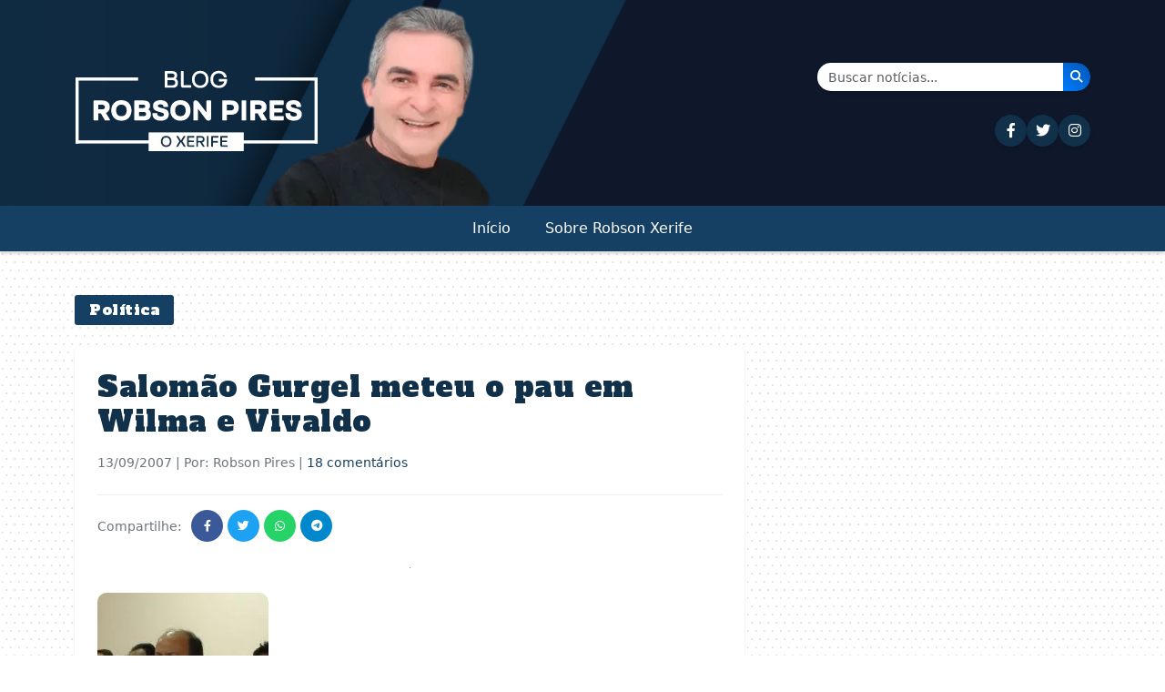

--- FILE ---
content_type: text/html; charset=UTF-8
request_url: https://robsonpiresxerife.com/salomao-gurgel-meteu-o-pau-em-wilma-e-vivaldo/
body_size: 17592
content:
<!DOCTYPE html>
<html lang="pt-BR">
<head><style>img.lazy{min-height:1px}</style><link href="https://robsonpiresxerife.com/wp-content/plugins/w3-total-cache/pub/js/lazyload.min.js" as="script">
    <meta charset="UTF-8">
    <meta name="viewport" content="width=device-width, initial-scale=1.0">
    <title>Salomão Gurgel meteu o pau em Wilma e Vivaldo &#8211; Blog do Robson Pires</title>
<meta name='robots' content='max-image-preview:large' />
<link rel='dns-prefetch' href='//cdn.jsdelivr.net' />
<link rel='dns-prefetch' href='//cdnjs.cloudflare.com' />
<link rel='dns-prefetch' href='//fonts.googleapis.com' />
<link rel="alternate" type="application/rss+xml" title="Feed de comentários para Blog do Robson Pires &raquo; Salomão Gurgel meteu o pau em Wilma e Vivaldo" href="https://robsonpiresxerife.com/salomao-gurgel-meteu-o-pau-em-wilma-e-vivaldo/feed/" />
<link rel="alternate" title="oEmbed (JSON)" type="application/json+oembed" href="https://robsonpiresxerife.com/wp-json/oembed/1.0/embed?url=https%3A%2F%2Frobsonpiresxerife.com%2Fsalomao-gurgel-meteu-o-pau-em-wilma-e-vivaldo%2F" />
<link rel="alternate" title="oEmbed (XML)" type="text/xml+oembed" href="https://robsonpiresxerife.com/wp-json/oembed/1.0/embed?url=https%3A%2F%2Frobsonpiresxerife.com%2Fsalomao-gurgel-meteu-o-pau-em-wilma-e-vivaldo%2F&#038;format=xml" />
<style id='wp-img-auto-sizes-contain-inline-css' type='text/css'>
img:is([sizes=auto i],[sizes^="auto," i]){contain-intrinsic-size:3000px 1500px}
/*# sourceURL=wp-img-auto-sizes-contain-inline-css */
</style>
<style id='wp-block-library-inline-css' type='text/css'>
:root{--wp-block-synced-color:#7a00df;--wp-block-synced-color--rgb:122,0,223;--wp-bound-block-color:var(--wp-block-synced-color);--wp-editor-canvas-background:#ddd;--wp-admin-theme-color:#007cba;--wp-admin-theme-color--rgb:0,124,186;--wp-admin-theme-color-darker-10:#006ba1;--wp-admin-theme-color-darker-10--rgb:0,107,160.5;--wp-admin-theme-color-darker-20:#005a87;--wp-admin-theme-color-darker-20--rgb:0,90,135;--wp-admin-border-width-focus:2px}@media (min-resolution:192dpi){:root{--wp-admin-border-width-focus:1.5px}}.wp-element-button{cursor:pointer}:root .has-very-light-gray-background-color{background-color:#eee}:root .has-very-dark-gray-background-color{background-color:#313131}:root .has-very-light-gray-color{color:#eee}:root .has-very-dark-gray-color{color:#313131}:root .has-vivid-green-cyan-to-vivid-cyan-blue-gradient-background{background:linear-gradient(135deg,#00d084,#0693e3)}:root .has-purple-crush-gradient-background{background:linear-gradient(135deg,#34e2e4,#4721fb 50%,#ab1dfe)}:root .has-hazy-dawn-gradient-background{background:linear-gradient(135deg,#faaca8,#dad0ec)}:root .has-subdued-olive-gradient-background{background:linear-gradient(135deg,#fafae1,#67a671)}:root .has-atomic-cream-gradient-background{background:linear-gradient(135deg,#fdd79a,#004a59)}:root .has-nightshade-gradient-background{background:linear-gradient(135deg,#330968,#31cdcf)}:root .has-midnight-gradient-background{background:linear-gradient(135deg,#020381,#2874fc)}:root{--wp--preset--font-size--normal:16px;--wp--preset--font-size--huge:42px}.has-regular-font-size{font-size:1em}.has-larger-font-size{font-size:2.625em}.has-normal-font-size{font-size:var(--wp--preset--font-size--normal)}.has-huge-font-size{font-size:var(--wp--preset--font-size--huge)}.has-text-align-center{text-align:center}.has-text-align-left{text-align:left}.has-text-align-right{text-align:right}.has-fit-text{white-space:nowrap!important}#end-resizable-editor-section{display:none}.aligncenter{clear:both}.items-justified-left{justify-content:flex-start}.items-justified-center{justify-content:center}.items-justified-right{justify-content:flex-end}.items-justified-space-between{justify-content:space-between}.screen-reader-text{border:0;clip-path:inset(50%);height:1px;margin:-1px;overflow:hidden;padding:0;position:absolute;width:1px;word-wrap:normal!important}.screen-reader-text:focus{background-color:#ddd;clip-path:none;color:#444;display:block;font-size:1em;height:auto;left:5px;line-height:normal;padding:15px 23px 14px;text-decoration:none;top:5px;width:auto;z-index:100000}html :where(.has-border-color){border-style:solid}html :where([style*=border-top-color]){border-top-style:solid}html :where([style*=border-right-color]){border-right-style:solid}html :where([style*=border-bottom-color]){border-bottom-style:solid}html :where([style*=border-left-color]){border-left-style:solid}html :where([style*=border-width]){border-style:solid}html :where([style*=border-top-width]){border-top-style:solid}html :where([style*=border-right-width]){border-right-style:solid}html :where([style*=border-bottom-width]){border-bottom-style:solid}html :where([style*=border-left-width]){border-left-style:solid}html :where(img[class*=wp-image-]){height:auto;max-width:100%}:where(figure){margin:0 0 1em}html :where(.is-position-sticky){--wp-admin--admin-bar--position-offset:var(--wp-admin--admin-bar--height,0px)}@media screen and (max-width:600px){html :where(.is-position-sticky){--wp-admin--admin-bar--position-offset:0px}}

/*# sourceURL=wp-block-library-inline-css */
</style><style id='global-styles-inline-css' type='text/css'>
:root{--wp--preset--aspect-ratio--square: 1;--wp--preset--aspect-ratio--4-3: 4/3;--wp--preset--aspect-ratio--3-4: 3/4;--wp--preset--aspect-ratio--3-2: 3/2;--wp--preset--aspect-ratio--2-3: 2/3;--wp--preset--aspect-ratio--16-9: 16/9;--wp--preset--aspect-ratio--9-16: 9/16;--wp--preset--color--black: #000000;--wp--preset--color--cyan-bluish-gray: #abb8c3;--wp--preset--color--white: #ffffff;--wp--preset--color--pale-pink: #f78da7;--wp--preset--color--vivid-red: #cf2e2e;--wp--preset--color--luminous-vivid-orange: #ff6900;--wp--preset--color--luminous-vivid-amber: #fcb900;--wp--preset--color--light-green-cyan: #7bdcb5;--wp--preset--color--vivid-green-cyan: #00d084;--wp--preset--color--pale-cyan-blue: #8ed1fc;--wp--preset--color--vivid-cyan-blue: #0693e3;--wp--preset--color--vivid-purple: #9b51e0;--wp--preset--gradient--vivid-cyan-blue-to-vivid-purple: linear-gradient(135deg,rgb(6,147,227) 0%,rgb(155,81,224) 100%);--wp--preset--gradient--light-green-cyan-to-vivid-green-cyan: linear-gradient(135deg,rgb(122,220,180) 0%,rgb(0,208,130) 100%);--wp--preset--gradient--luminous-vivid-amber-to-luminous-vivid-orange: linear-gradient(135deg,rgb(252,185,0) 0%,rgb(255,105,0) 100%);--wp--preset--gradient--luminous-vivid-orange-to-vivid-red: linear-gradient(135deg,rgb(255,105,0) 0%,rgb(207,46,46) 100%);--wp--preset--gradient--very-light-gray-to-cyan-bluish-gray: linear-gradient(135deg,rgb(238,238,238) 0%,rgb(169,184,195) 100%);--wp--preset--gradient--cool-to-warm-spectrum: linear-gradient(135deg,rgb(74,234,220) 0%,rgb(151,120,209) 20%,rgb(207,42,186) 40%,rgb(238,44,130) 60%,rgb(251,105,98) 80%,rgb(254,248,76) 100%);--wp--preset--gradient--blush-light-purple: linear-gradient(135deg,rgb(255,206,236) 0%,rgb(152,150,240) 100%);--wp--preset--gradient--blush-bordeaux: linear-gradient(135deg,rgb(254,205,165) 0%,rgb(254,45,45) 50%,rgb(107,0,62) 100%);--wp--preset--gradient--luminous-dusk: linear-gradient(135deg,rgb(255,203,112) 0%,rgb(199,81,192) 50%,rgb(65,88,208) 100%);--wp--preset--gradient--pale-ocean: linear-gradient(135deg,rgb(255,245,203) 0%,rgb(182,227,212) 50%,rgb(51,167,181) 100%);--wp--preset--gradient--electric-grass: linear-gradient(135deg,rgb(202,248,128) 0%,rgb(113,206,126) 100%);--wp--preset--gradient--midnight: linear-gradient(135deg,rgb(2,3,129) 0%,rgb(40,116,252) 100%);--wp--preset--font-size--small: 13px;--wp--preset--font-size--medium: 20px;--wp--preset--font-size--large: 36px;--wp--preset--font-size--x-large: 42px;--wp--preset--spacing--20: 0.44rem;--wp--preset--spacing--30: 0.67rem;--wp--preset--spacing--40: 1rem;--wp--preset--spacing--50: 1.5rem;--wp--preset--spacing--60: 2.25rem;--wp--preset--spacing--70: 3.38rem;--wp--preset--spacing--80: 5.06rem;--wp--preset--shadow--natural: 6px 6px 9px rgba(0, 0, 0, 0.2);--wp--preset--shadow--deep: 12px 12px 50px rgba(0, 0, 0, 0.4);--wp--preset--shadow--sharp: 6px 6px 0px rgba(0, 0, 0, 0.2);--wp--preset--shadow--outlined: 6px 6px 0px -3px rgb(255, 255, 255), 6px 6px rgb(0, 0, 0);--wp--preset--shadow--crisp: 6px 6px 0px rgb(0, 0, 0);}:where(.is-layout-flex){gap: 0.5em;}:where(.is-layout-grid){gap: 0.5em;}body .is-layout-flex{display: flex;}.is-layout-flex{flex-wrap: wrap;align-items: center;}.is-layout-flex > :is(*, div){margin: 0;}body .is-layout-grid{display: grid;}.is-layout-grid > :is(*, div){margin: 0;}:where(.wp-block-columns.is-layout-flex){gap: 2em;}:where(.wp-block-columns.is-layout-grid){gap: 2em;}:where(.wp-block-post-template.is-layout-flex){gap: 1.25em;}:where(.wp-block-post-template.is-layout-grid){gap: 1.25em;}.has-black-color{color: var(--wp--preset--color--black) !important;}.has-cyan-bluish-gray-color{color: var(--wp--preset--color--cyan-bluish-gray) !important;}.has-white-color{color: var(--wp--preset--color--white) !important;}.has-pale-pink-color{color: var(--wp--preset--color--pale-pink) !important;}.has-vivid-red-color{color: var(--wp--preset--color--vivid-red) !important;}.has-luminous-vivid-orange-color{color: var(--wp--preset--color--luminous-vivid-orange) !important;}.has-luminous-vivid-amber-color{color: var(--wp--preset--color--luminous-vivid-amber) !important;}.has-light-green-cyan-color{color: var(--wp--preset--color--light-green-cyan) !important;}.has-vivid-green-cyan-color{color: var(--wp--preset--color--vivid-green-cyan) !important;}.has-pale-cyan-blue-color{color: var(--wp--preset--color--pale-cyan-blue) !important;}.has-vivid-cyan-blue-color{color: var(--wp--preset--color--vivid-cyan-blue) !important;}.has-vivid-purple-color{color: var(--wp--preset--color--vivid-purple) !important;}.has-black-background-color{background-color: var(--wp--preset--color--black) !important;}.has-cyan-bluish-gray-background-color{background-color: var(--wp--preset--color--cyan-bluish-gray) !important;}.has-white-background-color{background-color: var(--wp--preset--color--white) !important;}.has-pale-pink-background-color{background-color: var(--wp--preset--color--pale-pink) !important;}.has-vivid-red-background-color{background-color: var(--wp--preset--color--vivid-red) !important;}.has-luminous-vivid-orange-background-color{background-color: var(--wp--preset--color--luminous-vivid-orange) !important;}.has-luminous-vivid-amber-background-color{background-color: var(--wp--preset--color--luminous-vivid-amber) !important;}.has-light-green-cyan-background-color{background-color: var(--wp--preset--color--light-green-cyan) !important;}.has-vivid-green-cyan-background-color{background-color: var(--wp--preset--color--vivid-green-cyan) !important;}.has-pale-cyan-blue-background-color{background-color: var(--wp--preset--color--pale-cyan-blue) !important;}.has-vivid-cyan-blue-background-color{background-color: var(--wp--preset--color--vivid-cyan-blue) !important;}.has-vivid-purple-background-color{background-color: var(--wp--preset--color--vivid-purple) !important;}.has-black-border-color{border-color: var(--wp--preset--color--black) !important;}.has-cyan-bluish-gray-border-color{border-color: var(--wp--preset--color--cyan-bluish-gray) !important;}.has-white-border-color{border-color: var(--wp--preset--color--white) !important;}.has-pale-pink-border-color{border-color: var(--wp--preset--color--pale-pink) !important;}.has-vivid-red-border-color{border-color: var(--wp--preset--color--vivid-red) !important;}.has-luminous-vivid-orange-border-color{border-color: var(--wp--preset--color--luminous-vivid-orange) !important;}.has-luminous-vivid-amber-border-color{border-color: var(--wp--preset--color--luminous-vivid-amber) !important;}.has-light-green-cyan-border-color{border-color: var(--wp--preset--color--light-green-cyan) !important;}.has-vivid-green-cyan-border-color{border-color: var(--wp--preset--color--vivid-green-cyan) !important;}.has-pale-cyan-blue-border-color{border-color: var(--wp--preset--color--pale-cyan-blue) !important;}.has-vivid-cyan-blue-border-color{border-color: var(--wp--preset--color--vivid-cyan-blue) !important;}.has-vivid-purple-border-color{border-color: var(--wp--preset--color--vivid-purple) !important;}.has-vivid-cyan-blue-to-vivid-purple-gradient-background{background: var(--wp--preset--gradient--vivid-cyan-blue-to-vivid-purple) !important;}.has-light-green-cyan-to-vivid-green-cyan-gradient-background{background: var(--wp--preset--gradient--light-green-cyan-to-vivid-green-cyan) !important;}.has-luminous-vivid-amber-to-luminous-vivid-orange-gradient-background{background: var(--wp--preset--gradient--luminous-vivid-amber-to-luminous-vivid-orange) !important;}.has-luminous-vivid-orange-to-vivid-red-gradient-background{background: var(--wp--preset--gradient--luminous-vivid-orange-to-vivid-red) !important;}.has-very-light-gray-to-cyan-bluish-gray-gradient-background{background: var(--wp--preset--gradient--very-light-gray-to-cyan-bluish-gray) !important;}.has-cool-to-warm-spectrum-gradient-background{background: var(--wp--preset--gradient--cool-to-warm-spectrum) !important;}.has-blush-light-purple-gradient-background{background: var(--wp--preset--gradient--blush-light-purple) !important;}.has-blush-bordeaux-gradient-background{background: var(--wp--preset--gradient--blush-bordeaux) !important;}.has-luminous-dusk-gradient-background{background: var(--wp--preset--gradient--luminous-dusk) !important;}.has-pale-ocean-gradient-background{background: var(--wp--preset--gradient--pale-ocean) !important;}.has-electric-grass-gradient-background{background: var(--wp--preset--gradient--electric-grass) !important;}.has-midnight-gradient-background{background: var(--wp--preset--gradient--midnight) !important;}.has-small-font-size{font-size: var(--wp--preset--font-size--small) !important;}.has-medium-font-size{font-size: var(--wp--preset--font-size--medium) !important;}.has-large-font-size{font-size: var(--wp--preset--font-size--large) !important;}.has-x-large-font-size{font-size: var(--wp--preset--font-size--x-large) !important;}
/*# sourceURL=global-styles-inline-css */
</style>

<style id='classic-theme-styles-inline-css' type='text/css'>
/*! This file is auto-generated */
.wp-block-button__link{color:#fff;background-color:#32373c;border-radius:9999px;box-shadow:none;text-decoration:none;padding:calc(.667em + 2px) calc(1.333em + 2px);font-size:1.125em}.wp-block-file__button{background:#32373c;color:#fff;text-decoration:none}
/*# sourceURL=/wp-includes/css/classic-themes.min.css */
</style>
<link rel="stylesheet" href="https://robsonpiresxerife.com/wp-content/cache/minify/46db8.css" media="all" />


<link rel='stylesheet' id='bootstrap-css' href='https://cdn.jsdelivr.net/npm/bootstrap@5.3.0/dist/css/bootstrap.min.css?ver=5.3.0' type='text/css' media='all' />
<link rel='stylesheet' id='font-awesome-css' href='https://cdnjs.cloudflare.com/ajax/libs/font-awesome/6.4.0/css/all.min.css?ver=6.4.0' type='text/css' media='all' />
<link rel='stylesheet' id='alfa-slab-one-css' href='https://fonts.googleapis.com/css2?family=Alfa+Slab+One&#038;display=swap' type='text/css' media='all' />
<script src="https://robsonpiresxerife.com/wp-content/cache/minify/818c0.js"></script>


<link rel="https://api.w.org/" href="https://robsonpiresxerife.com/wp-json/" /><link rel="alternate" title="JSON" type="application/json" href="https://robsonpiresxerife.com/wp-json/wp/v2/posts/1837" /><link rel="EditURI" type="application/rsd+xml" title="RSD" href="https://robsonpiresxerife.com/xmlrpc.php?rsd" />
<meta name="generator" content="WordPress 6.9" />
<link rel="canonical" href="https://robsonpiresxerife.com/salomao-gurgel-meteu-o-pau-em-wilma-e-vivaldo/" />
<link rel='shortlink' href='https://robsonpiresxerife.com/?p=1837' />
<script>document.createElement( "picture" );if(!window.HTMLPictureElement && document.addEventListener) {window.addEventListener("DOMContentLoaded", function() {var s = document.createElement("script");s.src = "https://robsonpiresxerife.com/wp-content/plugins/webp-express/js/picturefill.min.js";document.body.appendChild(s);});}</script><link rel="icon" href="https://robsonpiresxerife.com/wp-content/uploads/2025/09/cropped-min-32x32.png" sizes="32x32" />
<link rel="icon" href="https://robsonpiresxerife.com/wp-content/uploads/2025/09/cropped-min-192x192.png" sizes="192x192" />
<link rel="apple-touch-icon" href="https://robsonpiresxerife.com/wp-content/uploads/2025/09/cropped-min-180x180.png" />
<meta name="msapplication-TileImage" content="https://robsonpiresxerife.com/wp-content/uploads/2025/09/cropped-min-270x270.png" />
</head>
	
<!-- Google tag (gtag.js) -->
<script async src="https://www.googletagmanager.com/gtag/js?id=G-3DYKW0PWKS"></script>
<script>
  window.dataLayer = window.dataLayer || [];
  function gtag(){dataLayer.push(arguments);}
  gtag('js', new Date());

  gtag('config', 'G-3DYKW0PWKS');
</script>
	
	
<body class="wp-singular post-template-default single single-post postid-1837 single-format-standard wp-theme-robsonpires-v3">

    <!-- MENU MOBILE - Visível apenas em dispositivos pequenos -->
    <div class="d-block d-lg-none">
        <div class="top-bar bg-dark-blue-two py-2">
            <div class="container">
                <div class="row align-items-center">
                    <div class="col-12 text-center">
                        <div class="social-icons">
                            <a href="https://www.facebook.com/robsonpiresxerife" target="_blank" class="text-white me-2" aria-label="Seguir no Facebook"><i class="fab fa-facebook-f"></i></a>
                            <a href="https://twitter.com/RobsonPiresXerife" target="_blank" class="text-white me-2" aria-label="Seguir no Twitter"><i class="fab fa-twitter"></i></a>
                            <a href="https://instagram.com/robsonxerife" target="_blank" class="text-white me-2" aria-label="Seguir no Instagram"><i class="fab fa-instagram"></i></a>
                            <!-- <a href="#" class="text-white me-2"><i class="fab fa-youtube"></i></a>
                            <a href="#" class="text-white"><i class="fab fa-telegram"></i></a> -->
                        </div>
                    </div>
                </div>
            </div>
        </div>
        
        <header class="site-header mobile-header">
            <div class="container">
                <div class="row">
                
                    <div class="col-12 text-center pt-3 px-5 justtify-align-items-base">
                                                    <a href="https://robsonpiresxerife.com/">
                                <picture><source data-srcset="https://robsonpiresxerife.com/wp-content/webp-express/webp-images/themes/robsonpires-v3/img/brand.png.webp" type="image/webp"><img src="data:image/svg+xml,%3Csvg%20xmlns='http://www.w3.org/2000/svg'%20viewBox='0%200%201%201'%3E%3C/svg%3E" data-src="https://robsonpiresxerife.com/wp-content/themes/robsonpires-v3/img/brand.png" alt="Blog do Robson Pires" class="img-fluid webpexpress-processed lazy"></picture>
                            </a>
                                            </div>
                </div>
            </div>
            <nav class="navbar navbar-expand-lg bg-dark-blue">
                <div class="container">
                    <div class="d-flex justify-content-between align-items-center w-100">
                        <button class="navbar-toggler navbar-toggler-white" type="button" data-bs-toggle="collapse" data-bs-target="#navbarMobile" aria-controls="navbarMobile" aria-expanded="false" aria-label="Toggle navigation">
                            <span class="navbar-toggler-icon"></span>
                        </button>
                        
                        <div>
                            <a href="#" class="search-icon text-white" data-bs-toggle="modal" data-bs-target="#searchModal" aria-label="Abrir busca">
                                <i class="fas fa-search"></i>
                            </a>
                        </div>
                    </div>
                    
                    <div class="collapse navbar-collapse" id="navbarMobile">
                        <ul id="primary-menu" class="navbar-nav my-4"><li id="menu-item-658740" class="menu-item menu-item-type-custom menu-item-object-custom menu-item-home"><a class="nav-link" href="https://robsonpiresxerife.com/">Início</a></li>
<li id="menu-item-1281562" class="menu-item menu-item-type-post_type menu-item-object-page"><a class="nav-link" href="https://robsonpiresxerife.com/sobre-2/">Sobre Robson Xerife</a></li>
</ul>                    </div>
                </div>
            </nav>
        </header>
    </div>

    <!-- MENU DESKTOP - Visível apenas em dispositivos grandes -->
    <div class="d-none d-lg-block bg-yellow color-white d-none mb-5">
        <div class="desktop-top-bar py-2 d-none">
            <div class="container">
                <div class="row align-items-center">
                    <div class="col-md-10">
                        <div class="social-icons">
                            <a href="https://www.facebook.com/bloguerobsonpires/" target="_blank" class="social-icon-desktop me-2" aria-label="Seguir no Facebook"><i class="fab fa-facebook-f"></i></a>
                            <a href="https://x.com/blogrobsonpires" target="_blank" class="social-icon-desktop me-2" aria-label="Seguir no Twitter"><i class="fab fa-twitter"></i></a>
                            <a href="https://instagram.com/robsonxerife" target="_blank" class="social-icon-desktop me-2" aria-label="Seguir no Instagram"><i class="fab fa-instagram"></i></a>
                            <!-- <a href="#" class="social-icon-desktop me-2"><i class="fab fa-youtube"></i></a> -->
                            <!-- <a href="#" class="social-icon-desktop"><i class="fab fa-telegram"></i></a> -->
                        </div>
                    </div>
                    <div class="col-md-2 text-end">
                        <a href="#" class="search-icon" data-bs-toggle="modal" data-bs-target="#searchModal" aria-label="Abrir busca">
                            <i class="fas fa-search"></i>
                        </a>
                    </div>
                </div>
            </div>
        </div>
        
        <header class="desktop-header pt-1">
            <div class="container">
                <div class="row">
                    <div class="col-6">
                        <picture><source data-srcset="https://robsonpiresxerife.com/wp-content/webp-express/webp-images/themes/robsonpires-v3/img/brand.png.webp" type="image/webp"><img src="data:image/svg+xml,%3Csvg%20xmlns='http://www.w3.org/2000/svg'%20viewBox='0%200%201%201'%3E%3C/svg%3E" data-src="https://robsonpiresxerife.com/wp-content/themes/robsonpires-v3/img/brand.png" alt="Blog do Robson Pires" class="webpexpress-processed lazy"></picture>
                    </div>
                    <div class="col-6 d-flex flex-column justify-content-center align-items-end">
                        <!-- Formulário de Busca -->
                        <form class="search-form d-flex mb-3" action="https://robsonpiresxerife.com/" method="get" style="max-width: 300px; width: 100%;">
                            <div class="input-group shadow-sm">
                                <!-- <span class="input-group-text bg-light border-0" style="border-radius: 25px 0 0 25px;">
                                    <i class="fas fa-search text-primary"></i>
                                </span> -->
                                <input class="form-control border-0" type="search" placeholder="Buscar notícias..." aria-label="Buscar" name="s" value="" style="border-radius: 0;">
                                <button class="btn btn-primary border-0" type="submit" style="background: linear-gradient(45deg, #007bff, #0056b3); border-radius: 0 25px 25px 0;" aria-label="Buscar notícias">
                                    <i class="fas fa-search text-white"></i>
                                </button>
                            </div>
                        </form>
                        
                        <!-- Ícones das Redes Sociais -->
                        <div class="social-icons-header d-flex gap-3">
                            <a href="https://www.facebook.com/bloguerobsonpires" target="_blank" class="social-icon-header" title="Facebook" aria-label="Seguir no Facebook">
                                <i class="fab fa-facebook-f"></i>
                            </a>
                            <a href="https://x.com/blogrobsonpires" target="_blank" class="social-icon-header" title="Twitter" aria-label="Seguir no Twitter">
                                <i class="fab fa-twitter"></i>
                            </a>
                            <a href="https://instagram.com/robsonxerife" target="_blank" class="social-icon-header" title="Instagram" aria-label="Seguir no Instagram">
                                <i class="fab fa-instagram"></i>
                            </a>
                            <!-- <a href="#" class="social-icon-header" title="YouTube">
                                <i class="fab fa-youtube"></i>
                            </a>
                            <a href="#" class="social-icon-header" title="Telegram">
                                <i class="fab fa-telegram"></i>
                            </a> -->
                        </div>
                    </div>
                </div>
            </div>
            <nav class="navbar navbar-expand-lg bg-yellow">
                <div class="container">
                    <div class="collapse navbar-collapse " id="navbarDesktop">
                        <ul id="primary-menu-desktop" class="navbar-nav"><li class="menu-item menu-item-type-custom menu-item-object-custom menu-item-home"><a class="nav-link" href="https://robsonpiresxerife.com/">Início</a></li>
<li class="menu-item menu-item-type-post_type menu-item-object-page"><a class="nav-link" href="https://robsonpiresxerife.com/sobre-2/">Sobre Robson Xerife</a></li>
</ul>                    </div>
                </div>
            </nav>
        </header>
    </div>
    
    <!-- Modal de Busca -->
    <div class="modal fade" id="searchModal" tabindex="-1" aria-labelledby="searchModalLabel" aria-hidden="true">
        <div class="modal-dialog modal-dialog-centered">
            <div class="modal-content">
                <div class="modal-header border-0">
                    <h5 class="modal-title" id="searchModalLabel">Buscar no site</h5>
                    <button type="button" class="btn-close" data-bs-dismiss="modal" aria-label="Fechar"></button>
                </div>
                <div class="modal-body">
                    <form class="" id="modalSearchForm" action="https://robsonpiresxerife.com/" method="get">
                        <div class="input-group mb-3">
                            <input class="form-control" type="search" placeholder="Digite sua busca..." aria-label="Buscar" name="s" value="">
                            <button class="btn btn-primary" type="submit">Buscar</button>
                        </div>
                    </form>
                </div>
            </div>
        </div>
    </div>
<main class="container mt-4">
    <div class="row">
        <div id="single-post" class="col-lg-8">
                            <div class="category-badge text-white ">
                    <span class="fw-normal">Política</span>
                </div>
                
                <article id="post-1837" class="single-post post-1837 post type-post status-publish format-standard has-post-thumbnail hentry category-sem-categoria">
                         <h1 class="post-title"><a href="https://robsonpiresxerife.com/salomao-gurgel-meteu-o-pau-em-wilma-e-vivaldo/">Salomão Gurgel meteu o pau em Wilma e Vivaldo</a></h1>
                        <div class="post-meta mb-2">
                            <span class="post-date"><time class="entry-date published updated" datetime="2007-09-13T13:07:45-03:00">13/09/2007</time> | Por: Robson Pires | <a href="#respond" class="comments-scroll-link" onclick="scrollToComments(1837); return false;">18 comentários</a></span>                        </div>
                        
                        <div class="post-share mb-3"><span>Compartilhe:</span><a href="https://www.facebook.com/sharer/sharer.php?u=https%3A%2F%2Frobsonpiresxerife.com%2Fsalomao-gurgel-meteu-o-pau-em-wilma-e-vivaldo%2F" class="share-btn facebook" target="_blank" aria-label="Compartilhar \"Salomão Gurgel meteu o pau em Wilma e Vivaldo\" no Facebook"><i class="fab fa-facebook-f"></i></a><a href="https://twitter.com/intent/tweet?text=Salom%C3%A3o+Gurgel+meteu+o+pau+em+Wilma+e+Vivaldo&url=https%3A%2F%2Frobsonpiresxerife.com%2Fsalomao-gurgel-meteu-o-pau-em-wilma-e-vivaldo%2F" class="share-btn twitter" target="_blank" aria-label="Compartilhar \"Salomão Gurgel meteu o pau em Wilma e Vivaldo\" no Twitter"><i class="fab fa-twitter"></i></a><a href="https://api.whatsapp.com/send?text=Salom%C3%A3o+Gurgel+meteu+o+pau+em+Wilma+e+Vivaldo https%3A%2F%2Frobsonpiresxerife.com%2Fsalomao-gurgel-meteu-o-pau-em-wilma-e-vivaldo%2F" class="share-btn whatsapp" target="_blank" aria-label="Compartilhar \"Salomão Gurgel meteu o pau em Wilma e Vivaldo\" no WhatsApp"><i class="fab fa-whatsapp"></i></a><a href="https://t.me/share/url?url=https%3A%2F%2Frobsonpiresxerife.com%2Fsalomao-gurgel-meteu-o-pau-em-wilma-e-vivaldo%2F&text=Salom%C3%A3o+Gurgel+meteu+o+pau+em+Wilma+e+Vivaldo" class="share-btn telegram" target="_blank" aria-label="Compartilhar \"Salomão Gurgel meteu o pau em Wilma e Vivaldo\" no Telegram"><i class="fab fa-telegram"></i></a></div>
                    
                    
                                        <div class="post-image">
                        <picture><source data-srcset="https://robsonpiresxerife.com/wp-content/webp-express/webp-images/uploads/2007/09/salomao.jpg.webp" type="image/webp"><img width="1" height="1" src="data:image/svg+xml,%3Csvg%20xmlns='http://www.w3.org/2000/svg'%20viewBox='0%200%201%201'%3E%3C/svg%3E" data-src="https://robsonpiresxerife.com/wp-content/uploads/2007/09/salomao.jpg" class="img-fluid wp-post-image webpexpress-processed lazy" alt="" decoding="async"></picture>                                            </div>
                                        
                    <div class="post-content">
                        <p style="margin: 0cm 0cm 10pt; text-align: justify" class="MsoNormal"><font face="Calibri"><img class="lazy" decoding="async" src="data:image/svg+xml,%3Csvg%20xmlns='http://www.w3.org/2000/svg'%20viewBox='0%200%201%201'%3E%3C/svg%3E" data-src="https://www.robsonpiresxerife.com/wp-content/uploads/2007/09/salomao.jpg" alt="salomao.jpg" />Menino! O Dr. Salomão Gurgel (na foto), prefeito da cidade de Janduís, botou prá lascá na Governadora do Rio Grande do Norte Wilma de Faria.</font></p>
<p style="margin: 0cm 0cm 10pt; text-align: justify" class="MsoNormal"><font face="Calibri">Omi, pelas caridades!!!</font></p>
<p style="margin: 0cm 0cm 10pt; text-align: justify" class="MsoNormal"><font face="Calibri">Foi hoje durante entrevista na Rádio Rural AM de Caicó. Ele só não disse que a guerreira era “Santa</p>
                    </div>
                    
                                        
                    
                    
<div id="comments" class="comments-area mt-2">
            <h3 class="comments-title">
            18 comentários em &quot;<span>Salomão Gurgel meteu o pau em Wilma e Vivaldo</span>&quot;        </h3>

        <ol class="comment-list">
                <div class="comment even thread-even depth-1" id="comment-7996">
    
    <div class=" rounded mb-3">
        <div class="comment-meta mb-2">
            <div class="d-flex justify-content-between align-items-start">
                <div class="comment-author-info">
                    <strong class="comment-author-name text-primary">
                        Alexandra                    </strong>
                                    </div>
                <div class="comment-date">
                    <small class="text-muted">
                        <i class="fas fa-clock me-1"></i>
                        13/09/2007 às 16:05                    </small>
                </div>
            </div>
        </div>
        
        <div class="comment-content">
                        
            <div class="comment-text">
                <p>Um político que tem na suplência de deputado federal com 8.000 votos  o seu maior feito, quando Vivaldo teve 52000 e teve 740 votos quando Vivaldo mesmo perdendo teve mais de 15000 para prefeito de Caicó, pode dizer alguma coisa. Salomão precisa se consultar com um colega da área dele, pois esse homem já brigou com todo mundo de Caicó, de Janduís e da política do estado. Ele depois de disputar várias campanhas e perder todas viu que só o povo de Janduís, uma pequena e pobre cidade lhe suportaria. Salomão recolha-se a sua insignificância política e pessoal. Quem não tem voto fica calado. E se cuide que você tá caminhando pra mais uma derrota. Volte pra Rússia que aqui ninguém lhe suporta.</p>
            </div>
        </div>
        
        <div class="comment-actions mt-2">
            <div class="d-flex justify-content-between align-items-center">
                <div class="comment-reply">
                    <small class="reply-link"><i class="fas fa-reply me-1"></i><a rel="nofollow" class="comment-reply-link" href="https://robsonpiresxerife.com/salomao-gurgel-meteu-o-pau-em-wilma-e-vivaldo/?replytocom=7996#respond" data-commentid="7996" data-postid="1837" data-belowelement="comment-7996" data-respondelement="respond" data-replyto="Responder para Alexandra" aria-label="Responder para Alexandra">Responder</a></small>                </div>
                <div class="comment-number">
                    <small class="text-muted">
                        <i class="fas fa-hashtag"></i>7996                    </small>
                </div>
            </div>
        </div>
    </div>
    
    </div><!-- #comment-## -->
    <div class="comment odd alt thread-odd thread-alt depth-1" id="comment-8001">
    
    <div class=" rounded mb-3">
        <div class="comment-meta mb-2">
            <div class="d-flex justify-content-between align-items-start">
                <div class="comment-author-info">
                    <strong class="comment-author-name text-primary">
                        Arrôto de Urubu                    </strong>
                                    </div>
                <div class="comment-date">
                    <small class="text-muted">
                        <i class="fas fa-clock me-1"></i>
                        13/09/2007 às 16:51                    </small>
                </div>
            </div>
        </div>
        
        <div class="comment-content">
                        
            <div class="comment-text">
                <p>Xerife Robson &amp; Cia. Aqui eu trago a lume aquele velho ditado de que &#8220;quem quer comprar bota defeito&#8221;. Acontece que o funil para passar essa gente toda tem o bico muito estreito, aí a tapa come no centro. Nunca ouvi falar de alguém que quer subir nas costas de outro (no bom sentido, meu rei) oferecer flores ou bombons. Então taí a explicação para esse tiroteio todo de Salomão, que como disseram acima, só tem vez ma vila de Janduís, e que devia ficar na dele, porque nunca colibri vai virar cancão.</p>
            </div>
        </div>
        
        <div class="comment-actions mt-2">
            <div class="d-flex justify-content-between align-items-center">
                <div class="comment-reply">
                    <small class="reply-link"><i class="fas fa-reply me-1"></i><a rel="nofollow" class="comment-reply-link" href="https://robsonpiresxerife.com/salomao-gurgel-meteu-o-pau-em-wilma-e-vivaldo/?replytocom=8001#respond" data-commentid="8001" data-postid="1837" data-belowelement="comment-8001" data-respondelement="respond" data-replyto="Responder para Arrôto de Urubu" aria-label="Responder para Arrôto de Urubu">Responder</a></small>                </div>
                <div class="comment-number">
                    <small class="text-muted">
                        <i class="fas fa-hashtag"></i>8001                    </small>
                </div>
            </div>
        </div>
    </div>
    
    </div><!-- #comment-## -->
    <div class="comment even thread-even depth-1" id="comment-8002">
    
    <div class=" rounded mb-3">
        <div class="comment-meta mb-2">
            <div class="d-flex justify-content-between align-items-start">
                <div class="comment-author-info">
                    <strong class="comment-author-name text-primary">
                        Fernando Baia                    </strong>
                                    </div>
                <div class="comment-date">
                    <small class="text-muted">
                        <i class="fas fa-clock me-1"></i>
                        13/09/2007 às 17:12                    </small>
                </div>
            </div>
        </div>
        
        <div class="comment-content">
                        
            <div class="comment-text">
                <p>ACREDITO NO MUNDO DOS DOIDOS,PROCURAM E ENCONTRAM A FELICIDADE,QTO MAIS QUEM CURAM OS DOIDOS?PARABENS DR.SALOMAO!VIVALDO JÀ MORREU POLITICAMENTE DESDE¨2006.NILDSON E P.ROQUE MANTIVERAM O CADAVER POLITICO INSEPULTO.LAMENTAVEL!SÓ O PAPA NAO SABE QUE J</p>
            </div>
        </div>
        
        <div class="comment-actions mt-2">
            <div class="d-flex justify-content-between align-items-center">
                <div class="comment-reply">
                    <small class="reply-link"><i class="fas fa-reply me-1"></i><a rel="nofollow" class="comment-reply-link" href="https://robsonpiresxerife.com/salomao-gurgel-meteu-o-pau-em-wilma-e-vivaldo/?replytocom=8002#respond" data-commentid="8002" data-postid="1837" data-belowelement="comment-8002" data-respondelement="respond" data-replyto="Responder para Fernando Baia" aria-label="Responder para Fernando Baia">Responder</a></small>                </div>
                <div class="comment-number">
                    <small class="text-muted">
                        <i class="fas fa-hashtag"></i>8002                    </small>
                </div>
            </div>
        </div>
    </div>
    
    </div><!-- #comment-## -->
    <div class="comment odd alt thread-odd thread-alt depth-1" id="comment-8004">
    
    <div class=" rounded mb-3">
        <div class="comment-meta mb-2">
            <div class="d-flex justify-content-between align-items-start">
                <div class="comment-author-info">
                    <strong class="comment-author-name text-primary">
                        Manoel Justino Galvão                    </strong>
                                            <small class="text-muted">(<a href="http://manoeljustinohotmail.com" target="_blank" class="text-decoration-none">site</a>)</small>
                                    </div>
                <div class="comment-date">
                    <small class="text-muted">
                        <i class="fas fa-clock me-1"></i>
                        13/09/2007 às 17:18                    </small>
                </div>
            </div>
        </div>
        
        <div class="comment-content">
                        
            <div class="comment-text">
                <p>Muito bem Dr Salomão, esta governadora esta é muito boa de ir para fora do geverno. Já pensou até isto está acontecendo? pois ela agora quer obrigar todos  os funcionários do estado receber dinheiro pelo Banco do Brasil e disse mais quem não quizer elamesma vai abrir uma conta para o funcionário.Quer dizer que se algum não gosta deste banco porque tem quer ser o que ela quer? O comentário é que o Banco do Brasil comprou o geverno´por duzentos mil real. Isto é uma vergonha.</p>
            </div>
        </div>
        
        <div class="comment-actions mt-2">
            <div class="d-flex justify-content-between align-items-center">
                <div class="comment-reply">
                    <small class="reply-link"><i class="fas fa-reply me-1"></i><a rel="nofollow" class="comment-reply-link" href="https://robsonpiresxerife.com/salomao-gurgel-meteu-o-pau-em-wilma-e-vivaldo/?replytocom=8004#respond" data-commentid="8004" data-postid="1837" data-belowelement="comment-8004" data-respondelement="respond" data-replyto="Responder para Manoel Justino Galvão" aria-label="Responder para Manoel Justino Galvão">Responder</a></small>                </div>
                <div class="comment-number">
                    <small class="text-muted">
                        <i class="fas fa-hashtag"></i>8004                    </small>
                </div>
            </div>
        </div>
    </div>
    
    </div><!-- #comment-## -->
    <div class="comment even thread-even depth-1" id="comment-8007">
    
    <div class=" rounded mb-3">
        <div class="comment-meta mb-2">
            <div class="d-flex justify-content-between align-items-start">
                <div class="comment-author-info">
                    <strong class="comment-author-name text-primary">
                        Prego batido e ponta virada                    </strong>
                                    </div>
                <div class="comment-date">
                    <small class="text-muted">
                        <i class="fas fa-clock me-1"></i>
                        13/09/2007 às 18:04                    </small>
                </div>
            </div>
        </div>
        
        <div class="comment-content">
                        
            <div class="comment-text">
                <p>Xerife a maior votação que esse menino teve aqui em Caicó foi 740 votos, qual é a credibilidade que ele tem para falar do Papa e de Wilma, na gestão passada ele elogiava a governadora, porque agora vira a casaca, alguma ai tem?</p>
            </div>
        </div>
        
        <div class="comment-actions mt-2">
            <div class="d-flex justify-content-between align-items-center">
                <div class="comment-reply">
                    <small class="reply-link"><i class="fas fa-reply me-1"></i><a rel="nofollow" class="comment-reply-link" href="https://robsonpiresxerife.com/salomao-gurgel-meteu-o-pau-em-wilma-e-vivaldo/?replytocom=8007#respond" data-commentid="8007" data-postid="1837" data-belowelement="comment-8007" data-respondelement="respond" data-replyto="Responder para Prego batido e ponta virada" aria-label="Responder para Prego batido e ponta virada">Responder</a></small>                </div>
                <div class="comment-number">
                    <small class="text-muted">
                        <i class="fas fa-hashtag"></i>8007                    </small>
                </div>
            </div>
        </div>
    </div>
    
    </div><!-- #comment-## -->
    <div class="comment odd alt thread-odd thread-alt depth-1" id="comment-8008">
    
    <div class=" rounded mb-3">
        <div class="comment-meta mb-2">
            <div class="d-flex justify-content-between align-items-start">
                <div class="comment-author-info">
                    <strong class="comment-author-name text-primary">
                        Vivaldino                    </strong>
                                    </div>
                <div class="comment-date">
                    <small class="text-muted">
                        <i class="fas fa-clock me-1"></i>
                        13/09/2007 às 18:47                    </small>
                </div>
            </div>
        </div>
        
        <div class="comment-content">
                        
            <div class="comment-text">
                <p>&#8211; Estava na hora de alguem falar sobre esse atrazo q é Vivaldo Costa. Valeu Salomão voçe tem toda razão. Só o povo de Ciacó que não ver esse atrazo.</p>
            </div>
        </div>
        
        <div class="comment-actions mt-2">
            <div class="d-flex justify-content-between align-items-center">
                <div class="comment-reply">
                    <small class="reply-link"><i class="fas fa-reply me-1"></i><a rel="nofollow" class="comment-reply-link" href="https://robsonpiresxerife.com/salomao-gurgel-meteu-o-pau-em-wilma-e-vivaldo/?replytocom=8008#respond" data-commentid="8008" data-postid="1837" data-belowelement="comment-8008" data-respondelement="respond" data-replyto="Responder para Vivaldino" aria-label="Responder para Vivaldino">Responder</a></small>                </div>
                <div class="comment-number">
                    <small class="text-muted">
                        <i class="fas fa-hashtag"></i>8008                    </small>
                </div>
            </div>
        </div>
    </div>
    
    </div><!-- #comment-## -->
    <div class="comment even thread-even depth-1" id="comment-8010">
    
    <div class=" rounded mb-3">
        <div class="comment-meta mb-2">
            <div class="d-flex justify-content-between align-items-start">
                <div class="comment-author-info">
                    <strong class="comment-author-name text-primary">
                        Adriano Azevedo                    </strong>
                                    </div>
                <div class="comment-date">
                    <small class="text-muted">
                        <i class="fas fa-clock me-1"></i>
                        13/09/2007 às 19:01                    </small>
                </div>
            </div>
        </div>
        
        <div class="comment-content">
                        
            <div class="comment-text">
                <p>Concordo, que deve existir humildade, coisa que Salomão não sabe o que é.</p>
            </div>
        </div>
        
        <div class="comment-actions mt-2">
            <div class="d-flex justify-content-between align-items-center">
                <div class="comment-reply">
                    <small class="reply-link"><i class="fas fa-reply me-1"></i><a rel="nofollow" class="comment-reply-link" href="https://robsonpiresxerife.com/salomao-gurgel-meteu-o-pau-em-wilma-e-vivaldo/?replytocom=8010#respond" data-commentid="8010" data-postid="1837" data-belowelement="comment-8010" data-respondelement="respond" data-replyto="Responder para Adriano Azevedo" aria-label="Responder para Adriano Azevedo">Responder</a></small>                </div>
                <div class="comment-number">
                    <small class="text-muted">
                        <i class="fas fa-hashtag"></i>8010                    </small>
                </div>
            </div>
        </div>
    </div>
    
    </div><!-- #comment-## -->
    <div class="comment odd alt thread-odd thread-alt depth-1" id="comment-8020">
    
    <div class=" rounded mb-3">
        <div class="comment-meta mb-2">
            <div class="d-flex justify-content-between align-items-start">
                <div class="comment-author-info">
                    <strong class="comment-author-name text-primary">
                        Espalha Merda                    </strong>
                                            <small class="text-muted">(<a href="http://www.robsonpiresxerife.com" target="_blank" class="text-decoration-none">site</a>)</small>
                                    </div>
                <div class="comment-date">
                    <small class="text-muted">
                        <i class="fas fa-clock me-1"></i>
                        13/09/2007 às 20:41                    </small>
                </div>
            </div>
        </div>
        
        <div class="comment-content">
                        
            <div class="comment-text">
                <p>Esse Salomão é o famoso espalha voto não se elege a nada a não ser prefeito de Jandui</p>
            </div>
        </div>
        
        <div class="comment-actions mt-2">
            <div class="d-flex justify-content-between align-items-center">
                <div class="comment-reply">
                    <small class="reply-link"><i class="fas fa-reply me-1"></i><a rel="nofollow" class="comment-reply-link" href="https://robsonpiresxerife.com/salomao-gurgel-meteu-o-pau-em-wilma-e-vivaldo/?replytocom=8020#respond" data-commentid="8020" data-postid="1837" data-belowelement="comment-8020" data-respondelement="respond" data-replyto="Responder para Espalha Merda" aria-label="Responder para Espalha Merda">Responder</a></small>                </div>
                <div class="comment-number">
                    <small class="text-muted">
                        <i class="fas fa-hashtag"></i>8020                    </small>
                </div>
            </div>
        </div>
    </div>
    
    </div><!-- #comment-## -->
    <div class="comment even thread-even depth-1" id="comment-8021">
    
    <div class=" rounded mb-3">
        <div class="comment-meta mb-2">
            <div class="d-flex justify-content-between align-items-start">
                <div class="comment-author-info">
                    <strong class="comment-author-name text-primary">
                        gustavo                    </strong>
                                    </div>
                <div class="comment-date">
                    <small class="text-muted">
                        <i class="fas fa-clock me-1"></i>
                        13/09/2007 às 20:42                    </small>
                </div>
            </div>
        </div>
        
        <div class="comment-content">
                        
            <div class="comment-text">
                <p>Faz tempo que não moro mais em caicó, mas vejo por meio deste blog os caicoenses estão começando a ver com outros olhos o PAPA que governa para si e para a sua família deixando caicó e a região do seridó nesse atraso. Deus queira que um o povo deixe de ser provinciano e dê um chute na bunda dos costas. Caicó não merece essa gente.</p>
            </div>
        </div>
        
        <div class="comment-actions mt-2">
            <div class="d-flex justify-content-between align-items-center">
                <div class="comment-reply">
                    <small class="reply-link"><i class="fas fa-reply me-1"></i><a rel="nofollow" class="comment-reply-link" href="https://robsonpiresxerife.com/salomao-gurgel-meteu-o-pau-em-wilma-e-vivaldo/?replytocom=8021#respond" data-commentid="8021" data-postid="1837" data-belowelement="comment-8021" data-respondelement="respond" data-replyto="Responder para gustavo" aria-label="Responder para gustavo">Responder</a></small>                </div>
                <div class="comment-number">
                    <small class="text-muted">
                        <i class="fas fa-hashtag"></i>8021                    </small>
                </div>
            </div>
        </div>
    </div>
    
    </div><!-- #comment-## -->
    <div class="comment odd alt thread-odd thread-alt depth-1" id="comment-8024">
    
    <div class=" rounded mb-3">
        <div class="comment-meta mb-2">
            <div class="d-flex justify-content-between align-items-start">
                <div class="comment-author-info">
                    <strong class="comment-author-name text-primary">
                        Raimundinho                    </strong>
                                    </div>
                <div class="comment-date">
                    <small class="text-muted">
                        <i class="fas fa-clock me-1"></i>
                        13/09/2007 às 21:41                    </small>
                </div>
            </div>
        </div>
        
        <div class="comment-content">
                        
            <div class="comment-text">
                <p>Muito bem mestre Salomão, centa a ripa em qualquer político  que da as costas para o povão, colocam catracas, erguem muros na  entrada dos palácios e que  utilizam das mais variadas desculpas para não receber os prefeitos e lideranças dos pequenos municípios.</p>
            </div>
        </div>
        
        <div class="comment-actions mt-2">
            <div class="d-flex justify-content-between align-items-center">
                <div class="comment-reply">
                    <small class="reply-link"><i class="fas fa-reply me-1"></i><a rel="nofollow" class="comment-reply-link" href="https://robsonpiresxerife.com/salomao-gurgel-meteu-o-pau-em-wilma-e-vivaldo/?replytocom=8024#respond" data-commentid="8024" data-postid="1837" data-belowelement="comment-8024" data-respondelement="respond" data-replyto="Responder para Raimundinho" aria-label="Responder para Raimundinho">Responder</a></small>                </div>
                <div class="comment-number">
                    <small class="text-muted">
                        <i class="fas fa-hashtag"></i>8024                    </small>
                </div>
            </div>
        </div>
    </div>
    
    </div><!-- #comment-## -->
    <div class="comment even thread-even depth-1" id="comment-8025">
    
    <div class=" rounded mb-3">
        <div class="comment-meta mb-2">
            <div class="d-flex justify-content-between align-items-start">
                <div class="comment-author-info">
                    <strong class="comment-author-name text-primary">
                        bicho véio                    </strong>
                                            <small class="text-muted">(<a href="http://bichoveiouol.com.br" target="_blank" class="text-decoration-none">site</a>)</small>
                                    </div>
                <div class="comment-date">
                    <small class="text-muted">
                        <i class="fas fa-clock me-1"></i>
                        13/09/2007 às 21:47                    </small>
                </div>
            </div>
        </div>
        
        <div class="comment-content">
                        
            <div class="comment-text">
                <p>Gente &#8221; um sossega leão&#8221; não faz mal a ninguem&#8230; Por isso Salomão, receite ai um pra o Papa e os meninos&#8230;</p>
            </div>
        </div>
        
        <div class="comment-actions mt-2">
            <div class="d-flex justify-content-between align-items-center">
                <div class="comment-reply">
                    <small class="reply-link"><i class="fas fa-reply me-1"></i><a rel="nofollow" class="comment-reply-link" href="https://robsonpiresxerife.com/salomao-gurgel-meteu-o-pau-em-wilma-e-vivaldo/?replytocom=8025#respond" data-commentid="8025" data-postid="1837" data-belowelement="comment-8025" data-respondelement="respond" data-replyto="Responder para bicho véio" aria-label="Responder para bicho véio">Responder</a></small>                </div>
                <div class="comment-number">
                    <small class="text-muted">
                        <i class="fas fa-hashtag"></i>8025                    </small>
                </div>
            </div>
        </div>
    </div>
    
    </div><!-- #comment-## -->
    <div class="comment odd alt thread-odd thread-alt depth-1" id="comment-8049">
    
    <div class=" rounded mb-3">
        <div class="comment-meta mb-2">
            <div class="d-flex justify-content-between align-items-start">
                <div class="comment-author-info">
                    <strong class="comment-author-name text-primary">
                        Karlmarx Bezerra                    </strong>
                                    </div>
                <div class="comment-date">
                    <small class="text-muted">
                        <i class="fas fa-clock me-1"></i>
                        14/09/2007 às 11:07                    </small>
                </div>
            </div>
        </div>
        
        <div class="comment-content">
                        
            <div class="comment-text">
                <p>Esse comentário vai direcionado a todos esses idiotas que não sabem o que falam ou só falam o que os outros mandam, como Arroto de Urubu, Prego Batido e Ponta Virada, Espalha Merda (esse aqui o nome já diz tudo, só fala merda), Alexandra e outros. Primeiro acho que eles não deveriam nem se quer colocar comentários, pois quem fica por trás de nomes fantasmas, quem não tem coragem de falar e assumir, são idiotas e covardes, um bando de aduladores do papa jerimum, um bando de panacas. Tudo que o prefeito Salomão falou, tem sentido, a cidade de Caicó está no ritimo muito forte de atraso, logo logo, algumas cidades como Assu, Currais Novos e outras, passarão Caicó, em todos os sentidos. Só nos resta uma salvação, é o nosso companheiro Rangel, o melhor nome para a cidade de Caicó, quem conhece Rangel sabe da sua competência, da sua responsabilidade e do seu caráter, coisa que você procura nos atuais e antigos governantes de Caicó e não encontra. Acho que o povo de Caicó tem que acordar para isso, nas próximas eleições tem que da a resposta ao papa, outra maior do que já deram nas eleições de deputado, o tão famoso papa, não se elege nem mais para deputado estadual. Sim&#8230; Vou defender aqui a cidade de Janduís, ela é pequena no tamanho mais é enorme com suas riquezas, na sua cultura. O povo de Janduís é um povo rico (riqueza não é só ter dinheiro) é ser um povo serio, um povo de compromisso, então é bom pensar e pensar muito antes de falar da cidade e do povo de Janduís. Enquanto a Governadora, aff&#8230; Mulher sem compromisso. Na cidade de Janduís tem várias obras inacabadas, todas sobre a responsabilidade do Governo do Estado. O Estado está quebrado, culpa da Governadora.</p>
            </div>
        </div>
        
        <div class="comment-actions mt-2">
            <div class="d-flex justify-content-between align-items-center">
                <div class="comment-reply">
                    <small class="reply-link"><i class="fas fa-reply me-1"></i><a rel="nofollow" class="comment-reply-link" href="https://robsonpiresxerife.com/salomao-gurgel-meteu-o-pau-em-wilma-e-vivaldo/?replytocom=8049#respond" data-commentid="8049" data-postid="1837" data-belowelement="comment-8049" data-respondelement="respond" data-replyto="Responder para Karlmarx Bezerra" aria-label="Responder para Karlmarx Bezerra">Responder</a></small>                </div>
                <div class="comment-number">
                    <small class="text-muted">
                        <i class="fas fa-hashtag"></i>8049                    </small>
                </div>
            </div>
        </div>
    </div>
    
    </div><!-- #comment-## -->
    <div class="comment even thread-even depth-1" id="comment-8057">
    
    <div class=" rounded mb-3">
        <div class="comment-meta mb-2">
            <div class="d-flex justify-content-between align-items-start">
                <div class="comment-author-info">
                    <strong class="comment-author-name text-primary">
                        pedro                    </strong>
                                    </div>
                <div class="comment-date">
                    <small class="text-muted">
                        <i class="fas fa-clock me-1"></i>
                        14/09/2007 às 12:29                    </small>
                </div>
            </div>
        </div>
        
        <div class="comment-content">
                        
            <div class="comment-text">
                <p>GOSTARIA DE DIZER QUE POL</p>
            </div>
        </div>
        
        <div class="comment-actions mt-2">
            <div class="d-flex justify-content-between align-items-center">
                <div class="comment-reply">
                    <small class="reply-link"><i class="fas fa-reply me-1"></i><a rel="nofollow" class="comment-reply-link" href="https://robsonpiresxerife.com/salomao-gurgel-meteu-o-pau-em-wilma-e-vivaldo/?replytocom=8057#respond" data-commentid="8057" data-postid="1837" data-belowelement="comment-8057" data-respondelement="respond" data-replyto="Responder para pedro" aria-label="Responder para pedro">Responder</a></small>                </div>
                <div class="comment-number">
                    <small class="text-muted">
                        <i class="fas fa-hashtag"></i>8057                    </small>
                </div>
            </div>
        </div>
    </div>
    
    </div><!-- #comment-## -->
    <div class="comment odd alt thread-odd thread-alt depth-1" id="comment-8063">
    
    <div class=" rounded mb-3">
        <div class="comment-meta mb-2">
            <div class="d-flex justify-content-between align-items-start">
                <div class="comment-author-info">
                    <strong class="comment-author-name text-primary">
                        Prego batido e ponta virada                    </strong>
                                    </div>
                <div class="comment-date">
                    <small class="text-muted">
                        <i class="fas fa-clock me-1"></i>
                        14/09/2007 às 14:03                    </small>
                </div>
            </div>
        </div>
        
        <div class="comment-content">
                        
            <div class="comment-text">
                <p>Valeu pedrinho, esse kalmarx se acha muito sabido e pensa que desenvolvimento é só aumento populacional, a cidade de caicó cresce em números de moradias, em número de veiculos novos, e o mais importante é o indice de desenvolvimento humano, estamos entre os melhores do nordeste, basta ver as cidades da europa, que tem pouco mais de 20.000 mil habitantes por cidade e são super desenvolvidas, esse rapaz não sabe que aumento populacional só gera: desemprego e violência.</p>
            </div>
        </div>
        
        <div class="comment-actions mt-2">
            <div class="d-flex justify-content-between align-items-center">
                <div class="comment-reply">
                    <small class="reply-link"><i class="fas fa-reply me-1"></i><a rel="nofollow" class="comment-reply-link" href="https://robsonpiresxerife.com/salomao-gurgel-meteu-o-pau-em-wilma-e-vivaldo/?replytocom=8063#respond" data-commentid="8063" data-postid="1837" data-belowelement="comment-8063" data-respondelement="respond" data-replyto="Responder para Prego batido e ponta virada" aria-label="Responder para Prego batido e ponta virada">Responder</a></small>                </div>
                <div class="comment-number">
                    <small class="text-muted">
                        <i class="fas fa-hashtag"></i>8063                    </small>
                </div>
            </div>
        </div>
    </div>
    
    </div><!-- #comment-## -->
    <div class="comment even thread-even depth-1" id="comment-8070">
    
    <div class=" rounded mb-3">
        <div class="comment-meta mb-2">
            <div class="d-flex justify-content-between align-items-start">
                <div class="comment-author-info">
                    <strong class="comment-author-name text-primary">
                        Arrôto de Urubu                    </strong>
                                    </div>
                <div class="comment-date">
                    <small class="text-muted">
                        <i class="fas fa-clock me-1"></i>
                        14/09/2007 às 15:48                    </small>
                </div>
            </div>
        </div>
        
        <div class="comment-content">
                        
            <div class="comment-text">
                <p>Xerife, deixe eu fazer um pequeno comentário dirigido a Karlmarx Bezerra. Olha babaca, que aliás esse nome é de um teórico jurássico, cuja filosofia desastrada só vigora hoje nas burras ditaduras da Coréia do Norte e Cuba, onde a fome é uma vergonha!<br />
Outra coisa, você usa &#8220;mais&#8221; em vez de MAS, &#8220;ritimo&#8221; no lugar de RITMO, e babando Rangel nos chama de bando de aduladores. Cara, além do mais seja sintético. Robson está reclamando esse lero lero acima, longo na matéria e vazio em substância. Outra coisa, só volte a este blog quando souber usar corretamente nosso vernáculo, asno!</p>
            </div>
        </div>
        
        <div class="comment-actions mt-2">
            <div class="d-flex justify-content-between align-items-center">
                <div class="comment-reply">
                    <small class="reply-link"><i class="fas fa-reply me-1"></i><a rel="nofollow" class="comment-reply-link" href="https://robsonpiresxerife.com/salomao-gurgel-meteu-o-pau-em-wilma-e-vivaldo/?replytocom=8070#respond" data-commentid="8070" data-postid="1837" data-belowelement="comment-8070" data-respondelement="respond" data-replyto="Responder para Arrôto de Urubu" aria-label="Responder para Arrôto de Urubu">Responder</a></small>                </div>
                <div class="comment-number">
                    <small class="text-muted">
                        <i class="fas fa-hashtag"></i>8070                    </small>
                </div>
            </div>
        </div>
    </div>
    
    </div><!-- #comment-## -->
    <div class="comment odd alt thread-odd thread-alt depth-1" id="comment-8083">
    
    <div class=" rounded mb-3">
        <div class="comment-meta mb-2">
            <div class="d-flex justify-content-between align-items-start">
                <div class="comment-author-info">
                    <strong class="comment-author-name text-primary">
                        Raimundinho                    </strong>
                                    </div>
                <div class="comment-date">
                    <small class="text-muted">
                        <i class="fas fa-clock me-1"></i>
                        14/09/2007 às 19:35                    </small>
                </div>
            </div>
        </div>
        
        <div class="comment-content">
                        
            <div class="comment-text">
                <p>Genial Alexandra, vc sabe que eu sei que vc sabe que, 8.000 votos dados espontaneamente a Salomão valem mais que  100.000 votos comprados por um corrupto.</p>
            </div>
        </div>
        
        <div class="comment-actions mt-2">
            <div class="d-flex justify-content-between align-items-center">
                <div class="comment-reply">
                    <small class="reply-link"><i class="fas fa-reply me-1"></i><a rel="nofollow" class="comment-reply-link" href="https://robsonpiresxerife.com/salomao-gurgel-meteu-o-pau-em-wilma-e-vivaldo/?replytocom=8083#respond" data-commentid="8083" data-postid="1837" data-belowelement="comment-8083" data-respondelement="respond" data-replyto="Responder para Raimundinho" aria-label="Responder para Raimundinho">Responder</a></small>                </div>
                <div class="comment-number">
                    <small class="text-muted">
                        <i class="fas fa-hashtag"></i>8083                    </small>
                </div>
            </div>
        </div>
    </div>
    
    </div><!-- #comment-## -->
    <div class="comment even thread-even depth-1" id="comment-8115">
    
    <div class=" rounded mb-3">
        <div class="comment-meta mb-2">
            <div class="d-flex justify-content-between align-items-start">
                <div class="comment-author-info">
                    <strong class="comment-author-name text-primary">
                        boneca de tangara                    </strong>
                                    </div>
                <div class="comment-date">
                    <small class="text-muted">
                        <i class="fas fa-clock me-1"></i>
                        15/09/2007 às 09:34                    </small>
                </div>
            </div>
        </div>
        
        <div class="comment-content">
                        
            <div class="comment-text">
                <p>essa alexandra é minha amiga desde nossa infancia nós já fomos homens,ele se chamava alessandro e era homen com &#8220;H&#8221;,graças a deus a legislaçao brasileira permite a mudança de nome e a mudança de sexo,agradeço xerife,sou leitor assiduo do seu blog,e lhe acho voce lindo!lindo!lindo!</p>
            </div>
        </div>
        
        <div class="comment-actions mt-2">
            <div class="d-flex justify-content-between align-items-center">
                <div class="comment-reply">
                    <small class="reply-link"><i class="fas fa-reply me-1"></i><a rel="nofollow" class="comment-reply-link" href="https://robsonpiresxerife.com/salomao-gurgel-meteu-o-pau-em-wilma-e-vivaldo/?replytocom=8115#respond" data-commentid="8115" data-postid="1837" data-belowelement="comment-8115" data-respondelement="respond" data-replyto="Responder para boneca de tangara" aria-label="Responder para boneca de tangara">Responder</a></small>                </div>
                <div class="comment-number">
                    <small class="text-muted">
                        <i class="fas fa-hashtag"></i>8115                    </small>
                </div>
            </div>
        </div>
    </div>
    
    </div><!-- #comment-## -->
    <div class="comment odd alt thread-odd thread-alt depth-1" id="comment-8298">
    
    <div class=" rounded mb-3">
        <div class="comment-meta mb-2">
            <div class="d-flex justify-content-between align-items-start">
                <div class="comment-author-info">
                    <strong class="comment-author-name text-primary">
                        Analista                    </strong>
                                    </div>
                <div class="comment-date">
                    <small class="text-muted">
                        <i class="fas fa-clock me-1"></i>
                        18/09/2007 às 23:02                    </small>
                </div>
            </div>
        </div>
        
        <div class="comment-content">
                        
            <div class="comment-text">
                <p>Salomão tem razão só basta ver o que ocorreu com o não pagamento dos motorista que transporta os estudantes, onde VILMA disse que não sabia de nada e não teve nem se que um babão dela que a dissese que os alunos estavam sem poder vim estudar.Se não fosse procópio Lucena Vilma ainda estava sem saber,disse ela mas os babões não desmintiu,todavia deve ser verdade.</p>
            </div>
        </div>
        
        <div class="comment-actions mt-2">
            <div class="d-flex justify-content-between align-items-center">
                <div class="comment-reply">
                    <small class="reply-link"><i class="fas fa-reply me-1"></i><a rel="nofollow" class="comment-reply-link" href="https://robsonpiresxerife.com/salomao-gurgel-meteu-o-pau-em-wilma-e-vivaldo/?replytocom=8298#respond" data-commentid="8298" data-postid="1837" data-belowelement="comment-8298" data-respondelement="respond" data-replyto="Responder para Analista" aria-label="Responder para Analista">Responder</a></small>                </div>
                <div class="comment-number">
                    <small class="text-muted">
                        <i class="fas fa-hashtag"></i>8298                    </small>
                </div>
            </div>
        </div>
    </div>
    
    </div><!-- #comment-## -->
        </ol>

        	<div id="respond" class="comment-respond p-4 rounded border">
		<h3 id="reply-title" class="comment-reply-title mb-4"><i class="fas fa-comments me-2"></i>Deixe um comentário <small><a rel="nofollow" id="cancel-comment-reply-link" href="/salomao-gurgel-meteu-o-pau-em-wilma-e-vivaldo/#respond" style="display:none;">Cancelar resposta</a></small></h3><form action="https://robsonpiresxerife.com/wp-comments-post.php" method="post" id="commentform" class="comment-form"><p class="comment-notes"><span id="email-notes">O seu endereço de e-mail não será publicado.</span> <span class="required-field-message">Campos obrigatórios são marcados com <span class="required">*</span></span></p><div class="form-group mb-3"><label for="comment" class="form-label fw-bold"><i class="fas fa-comment me-2"></i>Comentário <span class="text-danger">*</span></label><textarea id="comment" name="comment" class="form-control custom-comment-field" rows="5" placeholder="Escreva seu comentário aqui..." maxlength="65525" aria-required='true' required='required'></textarea></div><div class="row"><div class="col-md-6"><div class="form-group mb-3"><label for="author" class="form-label fw-bold"><i class="fas fa-user me-2"></i>Nome <span class="text-danger">*</span></label><input id="author" name="author" type="text" class="form-control custom-input-field" placeholder="Seu nome" value="" size="30" maxlength="245" aria-required='true' required='required' /></div></div>
<div class="col-md-6"><div class="form-group mb-3"><label for="email" class="form-label fw-bold"><i class="fas fa-envelope me-2"></i>E-mail <span class="text-danger">*</span></label><input id="email" name="email" type="email" class="form-control custom-input-field" placeholder="seu@email.com" value="" size="30" maxlength="100" aria-required='true' required='required' /></div></div></div>
<p class="comment-form-cookies-consent"><input id="wp-comment-cookies-consent" name="wp-comment-cookies-consent" type="checkbox" value="yes" /> <label for="wp-comment-cookies-consent">Salvar meus dados neste navegador para a próxima vez que eu comentar.</label></p>
<div class="form-submit d-grid gap-2 mt-4"><button name="submit" type="submit" id="submit" class="btn btn-primary btn-lg custom-submit-btn"><i class="fas fa-paper-plane me-2"></i>Enviar Comentário</button> <input type='hidden' name='comment_post_ID' value='1837' id='comment_post_ID' />
<input type='hidden' name='comment_parent' id='comment_parent' value='0' />
</div></form>	</div><!-- #respond -->
	 </div>                </article>
                
                                <div class="related-posts mt-5">
                    <h3 class="related-title">Posts Relacionados</h3>
                    <div class="row">
                                                <div class="col-12 col-md-4 mb-4">
                            <div class="related-post-item">
                                                                <a href="https://robsonpiresxerife.com/prefeito-dr-tadeu-e-senador-styvenson-valentim-visitam-obras-do-aterro-sanitario-de-caico/" class="related-thumbnail">
                                    <picture><source data-srcset="https://robsonpiresxerife.com/wp-content/webp-express/webp-images/uploads/2026/01/IMG-20260121-WA0335-250x167.jpg.webp 250w, https://robsonpiresxerife.com/wp-content/webp-express/webp-images/uploads/2026/01/IMG-20260121-WA0335-1024x682.jpg.webp 1024w, https://robsonpiresxerife.com/wp-content/webp-express/webp-images/uploads/2026/01/IMG-20260121-WA0335-75x50.jpg.webp 75w, https://robsonpiresxerife.com/wp-content/webp-express/webp-images/uploads/2026/01/IMG-20260121-WA0335-768x512.jpg.webp 768w, https://robsonpiresxerife.com/wp-content/webp-express/webp-images/uploads/2026/01/IMG-20260121-WA0335-1536x1023.jpg.webp 1536w, https://robsonpiresxerife.com/wp-content/webp-express/webp-images/uploads/2026/01/IMG-20260121-WA0335.jpg.webp 1600w" data-sizes="(max-width: 250px) 100vw, 250px" type="image/webp"><img width="250" height="167" src="data:image/svg+xml,%3Csvg%20xmlns='http://www.w3.org/2000/svg'%20viewBox='0%200%20250%20167'%3E%3C/svg%3E" data-src="https://robsonpiresxerife.com/wp-content/uploads/2026/01/IMG-20260121-WA0335-250x167.jpg" class="img-fluid w-100 wp-post-image webpexpress-processed lazy" alt="" decoding="async" data-srcset="https://robsonpiresxerife.com/wp-content/uploads/2026/01/IMG-20260121-WA0335-250x167.jpg 250w, https://robsonpiresxerife.com/wp-content/uploads/2026/01/IMG-20260121-WA0335-1024x682.jpg 1024w, https://robsonpiresxerife.com/wp-content/uploads/2026/01/IMG-20260121-WA0335-75x50.jpg 75w, https://robsonpiresxerife.com/wp-content/uploads/2026/01/IMG-20260121-WA0335-768x512.jpg 768w, https://robsonpiresxerife.com/wp-content/uploads/2026/01/IMG-20260121-WA0335-1536x1023.jpg 1536w, https://robsonpiresxerife.com/wp-content/uploads/2026/01/IMG-20260121-WA0335.jpg 1600w" data-sizes="(max-width: 250px) 100vw, 250px"></picture>                                </a>
                                                                
                                <h4 class="related-item-title"><a href="https://robsonpiresxerife.com/prefeito-dr-tadeu-e-senador-styvenson-valentim-visitam-obras-do-aterro-sanitario-de-caico/">Prefeito Dr. Tadeu e senador Styvenson Valentim visitam obras do Aterro Sanitário de Caicó</a></h4>
                            </div>
                        </div>
                                                <div class="col-12 col-md-4 mb-4">
                            <div class="related-post-item">
                                                                <a href="https://robsonpiresxerife.com/para-alvaro-dias-alysson-bezerra-nao-chegara-ao-segundo-turno/" class="related-thumbnail">
                                    <picture><source data-srcset="https://robsonpiresxerife.com/wp-content/webp-express/webp-images/uploads/2026/01/image-329-148x250.png.webp 148w, https://robsonpiresxerife.com/wp-content/webp-express/webp-images/uploads/2026/01/image-329-44x75.png.webp 44w, https://robsonpiresxerife.com/wp-content/webp-express/webp-images/uploads/2026/01/image-329.png.webp 407w" data-sizes="(max-width: 148px) 100vw, 148px" type="image/webp"><img width="148" height="250" src="data:image/svg+xml,%3Csvg%20xmlns='http://www.w3.org/2000/svg'%20viewBox='0%200%20148%20250'%3E%3C/svg%3E" data-src="https://robsonpiresxerife.com/wp-content/uploads/2026/01/image-329-148x250.png" class="img-fluid w-100 wp-post-image webpexpress-processed lazy" alt="" decoding="async" data-srcset="https://robsonpiresxerife.com/wp-content/uploads/2026/01/image-329-148x250.png 148w, https://robsonpiresxerife.com/wp-content/uploads/2026/01/image-329-44x75.png 44w, https://robsonpiresxerife.com/wp-content/uploads/2026/01/image-329.png 407w" data-sizes="(max-width: 148px) 100vw, 148px"></picture>                                </a>
                                                                
                                <h4 class="related-item-title"><a href="https://robsonpiresxerife.com/para-alvaro-dias-alysson-bezerra-nao-chegara-ao-segundo-turno/">[VÍDEO]: Para Álvaro Dias, Alysson Bezerra não chegará ao segundo turno</a></h4>
                            </div>
                        </div>
                                                <div class="col-12 col-md-4 mb-4">
                            <div class="related-post-item">
                                                                <a href="https://robsonpiresxerife.com/juninho-saia-rodada-declara-apoio-a-alvaro-dias/" class="related-thumbnail">
                                    <picture><source data-srcset="https://robsonpiresxerife.com/wp-content/webp-express/webp-images/uploads/2026/01/image-327-250x174.png.webp 250w, https://robsonpiresxerife.com/wp-content/webp-express/webp-images/uploads/2026/01/image-327-75x52.png.webp 75w, https://robsonpiresxerife.com/wp-content/webp-express/webp-images/uploads/2026/01/image-327.png.webp 562w" data-sizes="auto, (max-width: 250px) 100vw, 250px" type="image/webp"><img width="250" height="174" src="data:image/svg+xml,%3Csvg%20xmlns='http://www.w3.org/2000/svg'%20viewBox='0%200%20250%20174'%3E%3C/svg%3E" data-src="https://robsonpiresxerife.com/wp-content/uploads/2026/01/image-327-250x174.png" class="img-fluid w-100 wp-post-image webpexpress-processed lazy" alt="" decoding="async" data-srcset="https://robsonpiresxerife.com/wp-content/uploads/2026/01/image-327-250x174.png 250w, https://robsonpiresxerife.com/wp-content/uploads/2026/01/image-327-75x52.png 75w, https://robsonpiresxerife.com/wp-content/uploads/2026/01/image-327.png 562w" data-sizes="auto, (max-width: 250px) 100vw, 250px"></picture>                                </a>
                                                                
                                <h4 class="related-item-title"><a href="https://robsonpiresxerife.com/juninho-saia-rodada-declara-apoio-a-alvaro-dias/">Juninho Saia Rodada declara apoio a Álvaro Dias</a></h4>
                            </div>
                        </div>
                                            </div>
                </div>
                                
                    </div>
        
        <div class="col-lg-4">
            <aside>

    <div class="sidebar mb-4 d-none d-md-block">
        
    <div class="wp-publi-anuncio-container">
        
                            <div class="wp-publi-anuncio-desktop">
                    <a href="#" target="_blank" class="anuncio-link"
                        data-postid="1281531">
                        <picture><source data-srcset="https://robsonpiresxerife.com/wp-content/webp-express/webp-images/uploads/2025/03/630x96-Adolescencia.png.webp" type="image/webp"><img src="data:image/svg+xml,%3Csvg%20xmlns='http://www.w3.org/2000/svg'%20viewBox='0%200%20630%2096'%3E%3C/svg%3E" data-src="https://robsonpiresxerife.com/wp-content/uploads/2025/03/630x96-Adolescencia.png" alt="AnÃºncio Desktop" class="webpexpress-processed lazy"></picture>
                    </a>
                </div>
            
                            <div class="wp-publi-anuncio-mobile">
                    <a href="#" target="_blank" class="anuncio-link"
                        data-postid="1281531">
                        <picture><source data-srcset="https://robsonpiresxerife.com/wp-content/webp-express/webp-images/uploads/2025/03/630x96-Adolescencia.png.webp" type="image/webp"><img src="data:image/svg+xml,%3Csvg%20xmlns='http://www.w3.org/2000/svg'%20viewBox='0%200%20630%2096'%3E%3C/svg%3E" data-src="https://robsonpiresxerife.com/wp-content/uploads/2025/03/630x96-Adolescencia.png" alt="AnÃºncio Mobile" class="webpexpress-processed lazy"></picture>
                    </a>
                </div>
            
            </div>

        </div>

    <div class="sidebar">
        <!-- Posts Mais Lidos -->        
        <div class="widget mb-4">
            <h4 class="widget-title border-bottom pb-2 mb-3">Mais lidas da semana</h4>
            <div class="widget-content">
                <ul class="list-unstyled">                    <li class="mb-3 border-bottom pb-3">
                        <div class="d-flex">
                                                            <div class="flex-shrink-0 me-3">
                                    <a class="link" href="https://robsonpiresxerife.com/prefeito-dr-tadeu-e-senador-styvenson-valentim-visitam-obras-do-aterro-sanitario-de-caico/" aria-label="Ler post: Prefeito Dr. Tadeu e senador Styvenson Valentim visitam obras do Aterro Sanitário de Caicó">
                                        <picture><source data-srcset="https://robsonpiresxerife.com/wp-content/webp-express/webp-images/uploads/2026/01/IMG-20260121-WA0335-75x50.jpg.webp 75w, https://robsonpiresxerife.com/wp-content/webp-express/webp-images/uploads/2026/01/IMG-20260121-WA0335-250x167.jpg.webp 250w, https://robsonpiresxerife.com/wp-content/webp-express/webp-images/uploads/2026/01/IMG-20260121-WA0335-1024x682.jpg.webp 1024w, https://robsonpiresxerife.com/wp-content/webp-express/webp-images/uploads/2026/01/IMG-20260121-WA0335-768x512.jpg.webp 768w, https://robsonpiresxerife.com/wp-content/webp-express/webp-images/uploads/2026/01/IMG-20260121-WA0335-1536x1023.jpg.webp 1536w, https://robsonpiresxerife.com/wp-content/webp-express/webp-images/uploads/2026/01/IMG-20260121-WA0335.jpg.webp 1600w" data-sizes="auto, (max-width: 75px) 100vw, 75px" type="image/webp"><img width="75" height="50" src="data:image/svg+xml,%3Csvg%20xmlns='http://www.w3.org/2000/svg'%20viewBox='0%200%2075%2050'%3E%3C/svg%3E" data-src="https://robsonpiresxerife.com/wp-content/uploads/2026/01/IMG-20260121-WA0335-75x50.jpg" class="img-fluid wp-post-image webpexpress-processed lazy" alt="" style="width: 60px; height: 60px; object-fit: cover; border-radius:5px;" decoding="async" data-srcset="https://robsonpiresxerife.com/wp-content/uploads/2026/01/IMG-20260121-WA0335-75x50.jpg 75w, https://robsonpiresxerife.com/wp-content/uploads/2026/01/IMG-20260121-WA0335-250x167.jpg 250w, https://robsonpiresxerife.com/wp-content/uploads/2026/01/IMG-20260121-WA0335-1024x682.jpg 1024w, https://robsonpiresxerife.com/wp-content/uploads/2026/01/IMG-20260121-WA0335-768x512.jpg 768w, https://robsonpiresxerife.com/wp-content/uploads/2026/01/IMG-20260121-WA0335-1536x1023.jpg 1536w, https://robsonpiresxerife.com/wp-content/uploads/2026/01/IMG-20260121-WA0335.jpg 1600w" data-sizes="auto, (max-width: 75px) 100vw, 75px"></picture>                                    </a>
                                </div>
                                                        <div class="flex-grow-1">
                                <h6 class="mb-1">
                                    <a href="https://robsonpiresxerife.com/prefeito-dr-tadeu-e-senador-styvenson-valentim-visitam-obras-do-aterro-sanitario-de-caico/" class="text-decoration-none link" aria-label="Ler post: Prefeito Dr. Tadeu e senador Styvenson Valentim visitam obras do Aterro Sanitário de Caicó">
                                        Prefeito Dr. Tadeu e senador Styvenson Valentim visitam obras do Aterro Sanitário de Caicó                                    </a>
                                </h6>
                                <div class="d-flex justify-content-between align-items-center">
                                    <small class="text-muted">21/01/2026</small>
                                                                    </div>
                            </div>
                        </div>
                    </li>
                                    <li class="mb-3 border-bottom pb-3">
                        <div class="d-flex">
                                                            <div class="flex-shrink-0 me-3">
                                    <a class="link" href="https://robsonpiresxerife.com/para-alvaro-dias-alysson-bezerra-nao-chegara-ao-segundo-turno/" aria-label="Ler post: [VÍDEO]: Para Álvaro Dias, Alysson Bezerra não chegará ao segundo turno">
                                        <picture><source data-srcset="https://robsonpiresxerife.com/wp-content/webp-express/webp-images/uploads/2026/01/image-329-44x75.png.webp 44w, https://robsonpiresxerife.com/wp-content/webp-express/webp-images/uploads/2026/01/image-329-148x250.png.webp 148w, https://robsonpiresxerife.com/wp-content/webp-express/webp-images/uploads/2026/01/image-329.png.webp 407w" data-sizes="auto, (max-width: 44px) 100vw, 44px" type="image/webp"><img width="44" height="75" src="data:image/svg+xml,%3Csvg%20xmlns='http://www.w3.org/2000/svg'%20viewBox='0%200%2044%2075'%3E%3C/svg%3E" data-src="https://robsonpiresxerife.com/wp-content/uploads/2026/01/image-329-44x75.png" class="img-fluid wp-post-image webpexpress-processed lazy" alt="" style="width: 60px; height: 60px; object-fit: cover; border-radius:5px;" decoding="async" data-srcset="https://robsonpiresxerife.com/wp-content/uploads/2026/01/image-329-44x75.png 44w, https://robsonpiresxerife.com/wp-content/uploads/2026/01/image-329-148x250.png 148w, https://robsonpiresxerife.com/wp-content/uploads/2026/01/image-329.png 407w" data-sizes="auto, (max-width: 44px) 100vw, 44px"></picture>                                    </a>
                                </div>
                                                        <div class="flex-grow-1">
                                <h6 class="mb-1">
                                    <a href="https://robsonpiresxerife.com/para-alvaro-dias-alysson-bezerra-nao-chegara-ao-segundo-turno/" class="text-decoration-none link" aria-label="Ler post: [VÍDEO]: Para Álvaro Dias, Alysson Bezerra não chegará ao segundo turno">
                                        [VÍDEO]: Para Álvaro Dias, Alysson Bezerra não chegará ao segundo turno                                    </a>
                                </h6>
                                <div class="d-flex justify-content-between align-items-center">
                                    <small class="text-muted">21/01/2026</small>
                                                                    </div>
                            </div>
                        </div>
                    </li>
                                    <li class="mb-3 border-bottom pb-3">
                        <div class="d-flex">
                                                            <div class="flex-shrink-0 me-3">
                                    <a class="link" href="https://robsonpiresxerife.com/juninho-saia-rodada-declara-apoio-a-alvaro-dias/" aria-label="Ler post: Juninho Saia Rodada declara apoio a Álvaro Dias">
                                        <picture><source data-srcset="https://robsonpiresxerife.com/wp-content/webp-express/webp-images/uploads/2026/01/image-327-75x52.png.webp 75w, https://robsonpiresxerife.com/wp-content/webp-express/webp-images/uploads/2026/01/image-327-250x174.png.webp 250w, https://robsonpiresxerife.com/wp-content/webp-express/webp-images/uploads/2026/01/image-327.png.webp 562w" data-sizes="auto, (max-width: 75px) 100vw, 75px" type="image/webp"><img width="75" height="52" src="data:image/svg+xml,%3Csvg%20xmlns='http://www.w3.org/2000/svg'%20viewBox='0%200%2075%2052'%3E%3C/svg%3E" data-src="https://robsonpiresxerife.com/wp-content/uploads/2026/01/image-327-75x52.png" class="img-fluid wp-post-image webpexpress-processed lazy" alt="" style="width: 60px; height: 60px; object-fit: cover; border-radius:5px;" decoding="async" data-srcset="https://robsonpiresxerife.com/wp-content/uploads/2026/01/image-327-75x52.png 75w, https://robsonpiresxerife.com/wp-content/uploads/2026/01/image-327-250x174.png 250w, https://robsonpiresxerife.com/wp-content/uploads/2026/01/image-327.png 562w" data-sizes="auto, (max-width: 75px) 100vw, 75px"></picture>                                    </a>
                                </div>
                                                        <div class="flex-grow-1">
                                <h6 class="mb-1">
                                    <a href="https://robsonpiresxerife.com/juninho-saia-rodada-declara-apoio-a-alvaro-dias/" class="text-decoration-none link" aria-label="Ler post: Juninho Saia Rodada declara apoio a Álvaro Dias">
                                        Juninho Saia Rodada declara apoio a Álvaro Dias                                    </a>
                                </h6>
                                <div class="d-flex justify-content-between align-items-center">
                                    <small class="text-muted">21/01/2026</small>
                                                                    </div>
                            </div>
                        </div>
                    </li>
                                    <li class="mb-3 border-bottom pb-3">
                        <div class="d-flex">
                                                            <div class="flex-shrink-0 me-3">
                                    <a class="link" href="https://robsonpiresxerife.com/senadora-zenaide-maia-participa-da-posse-da-nova-diretoria-e-dos-autodefensores-da-apae-de-parnamirim/" aria-label="Ler post: Senadora Zenaide Maia participa da posse da nova diretoria e dos autodefensores da APAE de Parnamirim">
                                        <picture><source data-srcset="https://robsonpiresxerife.com/wp-content/webp-express/webp-images/uploads/2026/01/image-326-75x48.png.webp 75w, https://robsonpiresxerife.com/wp-content/webp-express/webp-images/uploads/2026/01/image-326-250x160.png.webp 250w, https://robsonpiresxerife.com/wp-content/webp-express/webp-images/uploads/2026/01/image-326-768x492.png.webp 768w, https://robsonpiresxerife.com/wp-content/webp-express/webp-images/uploads/2026/01/image-326.png.webp 917w" data-sizes="auto, (max-width: 75px) 100vw, 75px" type="image/webp"><img width="75" height="48" src="data:image/svg+xml,%3Csvg%20xmlns='http://www.w3.org/2000/svg'%20viewBox='0%200%2075%2048'%3E%3C/svg%3E" data-src="https://robsonpiresxerife.com/wp-content/uploads/2026/01/image-326-75x48.png" class="img-fluid wp-post-image webpexpress-processed lazy" alt="" style="width: 60px; height: 60px; object-fit: cover; border-radius:5px;" decoding="async" data-srcset="https://robsonpiresxerife.com/wp-content/uploads/2026/01/image-326-75x48.png 75w, https://robsonpiresxerife.com/wp-content/uploads/2026/01/image-326-250x160.png 250w, https://robsonpiresxerife.com/wp-content/uploads/2026/01/image-326-768x492.png 768w, https://robsonpiresxerife.com/wp-content/uploads/2026/01/image-326.png 917w" data-sizes="auto, (max-width: 75px) 100vw, 75px"></picture>                                    </a>
                                </div>
                                                        <div class="flex-grow-1">
                                <h6 class="mb-1">
                                    <a href="https://robsonpiresxerife.com/senadora-zenaide-maia-participa-da-posse-da-nova-diretoria-e-dos-autodefensores-da-apae-de-parnamirim/" class="text-decoration-none link" aria-label="Ler post: Senadora Zenaide Maia participa da posse da nova diretoria e dos autodefensores da APAE de Parnamirim">
                                        Senadora Zenaide Maia participa da posse da nova diretoria e dos autodefensores da APAE de Parnamirim                                    </a>
                                </h6>
                                <div class="d-flex justify-content-between align-items-center">
                                    <small class="text-muted">21/01/2026</small>
                                                                    </div>
                            </div>
                        </div>
                    </li>
                                    <li class="mb-3 border-bottom pb-3">
                        <div class="d-flex">
                                                            <div class="flex-shrink-0 me-3">
                                    <a class="link" href="https://robsonpiresxerife.com/operacao-fechamento-oito-reus-na-mira-do-mprn-por-sonegar-r-15-milhoes-em-icms-e-lavar-dinheiro/" aria-label="Ler post: OPERAÇÃO FECHAMENTO: Oito réus na mira do MPRN por sonegar R$ 1,5 milhões em ICMS e lavar dinheiro">
                                        <picture><source data-srcset="https://robsonpiresxerife.com/wp-content/webp-express/webp-images/uploads/2026/01/image-325-75x46.png.webp 75w, https://robsonpiresxerife.com/wp-content/webp-express/webp-images/uploads/2026/01/image-325-250x153.png.webp 250w, https://robsonpiresxerife.com/wp-content/webp-express/webp-images/uploads/2026/01/image-325-768x470.png.webp 768w, https://robsonpiresxerife.com/wp-content/webp-express/webp-images/uploads/2026/01/image-325.png.webp 817w" data-sizes="auto, (max-width: 75px) 100vw, 75px" type="image/webp"><img width="75" height="46" src="data:image/svg+xml,%3Csvg%20xmlns='http://www.w3.org/2000/svg'%20viewBox='0%200%2075%2046'%3E%3C/svg%3E" data-src="https://robsonpiresxerife.com/wp-content/uploads/2026/01/image-325-75x46.png" class="img-fluid wp-post-image webpexpress-processed lazy" alt="" style="width: 60px; height: 60px; object-fit: cover; border-radius:5px;" decoding="async" data-srcset="https://robsonpiresxerife.com/wp-content/uploads/2026/01/image-325-75x46.png 75w, https://robsonpiresxerife.com/wp-content/uploads/2026/01/image-325-250x153.png 250w, https://robsonpiresxerife.com/wp-content/uploads/2026/01/image-325-768x470.png 768w, https://robsonpiresxerife.com/wp-content/uploads/2026/01/image-325.png 817w" data-sizes="auto, (max-width: 75px) 100vw, 75px"></picture>                                    </a>
                                </div>
                                                        <div class="flex-grow-1">
                                <h6 class="mb-1">
                                    <a href="https://robsonpiresxerife.com/operacao-fechamento-oito-reus-na-mira-do-mprn-por-sonegar-r-15-milhoes-em-icms-e-lavar-dinheiro/" class="text-decoration-none link" aria-label="Ler post: OPERAÇÃO FECHAMENTO: Oito réus na mira do MPRN por sonegar R$ 1,5 milhões em ICMS e lavar dinheiro">
                                        OPERAÇÃO FECHAMENTO: Oito réus na mira do MPRN por sonegar R$ 1,5 milhões em ICMS e lavar dinheiro                                    </a>
                                </h6>
                                <div class="d-flex justify-content-between align-items-center">
                                    <small class="text-muted">21/01/2026</small>
                                                                    </div>
                            </div>
                        </div>
                    </li>
                </ul>            </div>
        </div>
    </div>

    <div class="sidebar my-4">
        
    <div class="wp-publi-anuncio-container">
        
                            <div class="wp-publi-anuncio-desktop">
                    <a href="#" target="_blank" class="anuncio-link"
                        data-postid="1281531">
                        <picture><source data-srcset="https://robsonpiresxerife.com/wp-content/webp-express/webp-images/uploads/2025/03/630x96-Adolescencia.png.webp" type="image/webp"><img src="data:image/svg+xml,%3Csvg%20xmlns='http://www.w3.org/2000/svg'%20viewBox='0%200%20630%2096'%3E%3C/svg%3E" data-src="https://robsonpiresxerife.com/wp-content/uploads/2025/03/630x96-Adolescencia.png" alt="AnÃºncio Desktop" class="webpexpress-processed lazy"></picture>
                    </a>
                </div>
            
                            <div class="wp-publi-anuncio-mobile">
                    <a href="#" target="_blank" class="anuncio-link"
                        data-postid="1281531">
                        <picture><source data-srcset="https://robsonpiresxerife.com/wp-content/webp-express/webp-images/uploads/2025/03/630x96-Adolescencia.png.webp" type="image/webp"><img src="data:image/svg+xml,%3Csvg%20xmlns='http://www.w3.org/2000/svg'%20viewBox='0%200%20630%2096'%3E%3C/svg%3E" data-src="https://robsonpiresxerife.com/wp-content/uploads/2025/03/630x96-Adolescencia.png" alt="AnÃºncio Mobile" class="webpexpress-processed lazy"></picture>
                    </a>
                </div>
            
            </div>

        </div>

    <div class="sidebar mt-3">
         <!-- Últimos Comentários -->
        <div class="widget mb-4">
            <h4 class="widget-title border-bottom pb-2 mb-3">Últimos comentários</h4>
            <div class="widget-content">
                <ul class="list-unstyled">                    <li class="mb-3 border-bottom pb-3">
                        <div class="comment-item">
                            <div class="d-flex align-items-start">
                            
                                <div class="flex-grow-1">
                                    <h6 class="mb-1">
                                        <strong>Antônio</strong>
                                    </h6>
                                    <p class="mb-1 small">
                                        Parabéns para Sra esse sr.ex senador logo vai está fora...                                    </p>
                                    <small class="text-muted">
                                        em <a href="https://robsonpiresxerife.com/nem-que-ze-agripino-nao-queira-nina-souza-diz-na-coletiva-de-rogerio-marinho-que-vai-para-o-pl/" class="text-decoration-none">
                                            Nem que Zé Agripino não queira, Nina Souza diz na coletiva de Rogério Marinho que vai para o PL                                        </a>
                                    </small>
                                </div>
                            </div>
                        </div>
                    </li>
                                    <li class="mb-3 border-bottom pb-3">
                        <div class="comment-item">
                            <div class="d-flex align-items-start">
                            
                                <div class="flex-grow-1">
                                    <h6 class="mb-1">
                                        <strong>Antônio</strong>
                                    </h6>
                                    <p class="mb-1 small">
                                        Vai sai da política precoce sem nem terminar o segundo...                                    </p>
                                    <small class="text-muted">
                                        em <a href="https://robsonpiresxerife.com/allyson-bezerra-faz-acordao-com-oligarquias-e-se-une-a-alves-e-maia/" class="text-decoration-none">
                                            Allyson Bezerra faz acordão com oligarquias e se une a Alves e Maia                                        </a>
                                    </small>
                                </div>
                            </div>
                        </div>
                    </li>
                                    <li class="mb-3 border-bottom pb-3">
                        <div class="comment-item">
                            <div class="d-flex align-items-start">
                            
                                <div class="flex-grow-1">
                                    <h6 class="mb-1">
                                        <strong>ZUEIRA</strong>
                                    </h6>
                                    <p class="mb-1 small">
                                        Carnaval em Caicó é política social, é disso que o...                                    </p>
                                    <small class="text-muted">
                                        em <a href="https://robsonpiresxerife.com/fatima-bezerra-podera-sim-desistir-de-candidatura-ao-senado/" class="text-decoration-none">
                                            Fátima Bezerra poderá sim desistir de candidatura ao senado                                        </a>
                                    </small>
                                </div>
                            </div>
                        </div>
                    </li>
                                    <li class="mb-3 border-bottom pb-3">
                        <div class="comment-item">
                            <div class="d-flex align-items-start">
                            
                                <div class="flex-grow-1">
                                    <h6 class="mb-1">
                                        <strong>Gilvan</strong>
                                    </h6>
                                    <p class="mb-1 small">
                                        O caminho mais perto para o céu é o senado!                                    </p>
                                    <small class="text-muted">
                                        em <a href="https://robsonpiresxerife.com/rogerio-marinho-confirma-o-que-todo-mundo-sabia-styvenson-e-candidato-a-reeleicao/" class="text-decoration-none">
                                            Rogério Marinho confirma o que todo mundo sabia: Styvenson é candidato à reeleição                                        </a>
                                    </small>
                                </div>
                            </div>
                        </div>
                    </li>
                                    <li class="mb-3 border-bottom pb-3">
                        <div class="comment-item">
                            <div class="d-flex align-items-start">
                            
                                <div class="flex-grow-1">
                                    <h6 class="mb-1">
                                        <strong>Gilvan</strong>
                                    </h6>
                                    <p class="mb-1 small">
                                        Muito pouco para um senador!                                    </p>
                                    <small class="text-muted">
                                        em <a href="https://robsonpiresxerife.com/prefeito-dr-tadeu-recebe-senador-styvenson-valentim-nesta-quarta-21-em-caico/" class="text-decoration-none">
                                            Prefeito Dr. Tadeu recebe senador Styvenson Valentim nesta quarta (21) em Caicó                                        </a>
                                    </small>
                                </div>
                            </div>
                        </div>
                    </li>
                </ul>            </div>
        </div>
    </div>

    <div class="sidebar my-4">
        
    <div class="wp-publi-anuncio-container">
        
                            <div class="wp-publi-anuncio-desktop">
                    <a href="#" target="_blank" class="anuncio-link"
                        data-postid="1281531">
                        <picture><source data-srcset="https://robsonpiresxerife.com/wp-content/webp-express/webp-images/uploads/2025/03/630x96-Adolescencia.png.webp" type="image/webp"><img src="data:image/svg+xml,%3Csvg%20xmlns='http://www.w3.org/2000/svg'%20viewBox='0%200%20630%2096'%3E%3C/svg%3E" data-src="https://robsonpiresxerife.com/wp-content/uploads/2025/03/630x96-Adolescencia.png" alt="AnÃºncio Desktop" class="webpexpress-processed lazy"></picture>
                    </a>
                </div>
            
                            <div class="wp-publi-anuncio-mobile">
                    <a href="#" target="_blank" class="anuncio-link"
                        data-postid="1281531">
                        <picture><source data-srcset="https://robsonpiresxerife.com/wp-content/webp-express/webp-images/uploads/2025/03/630x96-Adolescencia.png.webp" type="image/webp"><img src="data:image/svg+xml,%3Csvg%20xmlns='http://www.w3.org/2000/svg'%20viewBox='0%200%20630%2096'%3E%3C/svg%3E" data-src="https://robsonpiresxerife.com/wp-content/uploads/2025/03/630x96-Adolescencia.png" alt="AnÃºncio Mobile" class="webpexpress-processed lazy"></picture>
                    </a>
                </div>
            
            </div>

        </div>

    <div class="sidebar mt-3">
        <!-- Widget de Calendário -->
        <div class="widget mb-4">
            <h4 class="widget-title border-bottom pb-2 mb-3">
                <i class="fas fa-calendar-alt me-2"></i>
                Publicações por data
            </h4>
            <div class="widget-content">
                <div class="calendar-widget">
                    <table id="wp-calendar" class="wp-calendar-table">
	<caption>janeiro 2026</caption>
	<thead>
	<tr>
		<th scope="col" aria-label="domingo">D</th>
		<th scope="col" aria-label="segunda-feira">S</th>
		<th scope="col" aria-label="terça-feira">T</th>
		<th scope="col" aria-label="quarta-feira">Q</th>
		<th scope="col" aria-label="quinta-feira">Q</th>
		<th scope="col" aria-label="sexta-feira">S</th>
		<th scope="col" aria-label="sábado">S</th>
	</tr>
	</thead>
	<tbody>
	<tr>
		<td colspan="4" class="pad">&nbsp;</td><td><a href="https://robsonpiresxerife.com/2026/01/01/" aria-label="Posts publicados em 1 de January de 2026">1</a></td><td><a href="https://robsonpiresxerife.com/2026/01/02/" aria-label="Posts publicados em 2 de January de 2026">2</a></td><td><a href="https://robsonpiresxerife.com/2026/01/03/" aria-label="Posts publicados em 3 de January de 2026">3</a></td>
	</tr>
	<tr>
		<td><a href="https://robsonpiresxerife.com/2026/01/04/" aria-label="Posts publicados em 4 de January de 2026">4</a></td><td><a href="https://robsonpiresxerife.com/2026/01/05/" aria-label="Posts publicados em 5 de January de 2026">5</a></td><td><a href="https://robsonpiresxerife.com/2026/01/06/" aria-label="Posts publicados em 6 de January de 2026">6</a></td><td><a href="https://robsonpiresxerife.com/2026/01/07/" aria-label="Posts publicados em 7 de January de 2026">7</a></td><td><a href="https://robsonpiresxerife.com/2026/01/08/" aria-label="Posts publicados em 8 de January de 2026">8</a></td><td><a href="https://robsonpiresxerife.com/2026/01/09/" aria-label="Posts publicados em 9 de January de 2026">9</a></td><td><a href="https://robsonpiresxerife.com/2026/01/10/" aria-label="Posts publicados em 10 de January de 2026">10</a></td>
	</tr>
	<tr>
		<td><a href="https://robsonpiresxerife.com/2026/01/11/" aria-label="Posts publicados em 11 de January de 2026">11</a></td><td><a href="https://robsonpiresxerife.com/2026/01/12/" aria-label="Posts publicados em 12 de January de 2026">12</a></td><td><a href="https://robsonpiresxerife.com/2026/01/13/" aria-label="Posts publicados em 13 de January de 2026">13</a></td><td><a href="https://robsonpiresxerife.com/2026/01/14/" aria-label="Posts publicados em 14 de January de 2026">14</a></td><td><a href="https://robsonpiresxerife.com/2026/01/15/" aria-label="Posts publicados em 15 de January de 2026">15</a></td><td><a href="https://robsonpiresxerife.com/2026/01/16/" aria-label="Posts publicados em 16 de January de 2026">16</a></td><td><a href="https://robsonpiresxerife.com/2026/01/17/" aria-label="Posts publicados em 17 de January de 2026">17</a></td>
	</tr>
	<tr>
		<td><a href="https://robsonpiresxerife.com/2026/01/18/" aria-label="Posts publicados em 18 de January de 2026">18</a></td><td><a href="https://robsonpiresxerife.com/2026/01/19/" aria-label="Posts publicados em 19 de January de 2026">19</a></td><td><a href="https://robsonpiresxerife.com/2026/01/20/" aria-label="Posts publicados em 20 de January de 2026">20</a></td><td><a href="https://robsonpiresxerife.com/2026/01/21/" aria-label="Posts publicados em 21 de January de 2026">21</a></td><td id="today">22</td><td>23</td><td>24</td>
	</tr>
	<tr>
		<td>25</td><td>26</td><td>27</td><td>28</td><td>29</td><td>30</td><td>31</td>
	</tr>
	</tbody>
	</table><nav aria-label="Meses anteriores e seguintes" class="wp-calendar-nav">
		<span class="wp-calendar-nav-prev"><a href="https://robsonpiresxerife.com/2025/12/">&laquo; dez</a></span>
		<span class="pad">&nbsp;</span>
		<span class="wp-calendar-nav-next">&nbsp;</span>
	</nav>                </div>
            </div>
        </div>
    </div>

    <div class="sidebar my-4">
        
    <div class="wp-publi-anuncio-container">
        
                            <div class="wp-publi-anuncio-desktop">
                    <a href="#" target="_blank" class="anuncio-link"
                        data-postid="1281531">
                        <picture><source data-srcset="https://robsonpiresxerife.com/wp-content/webp-express/webp-images/uploads/2025/03/630x96-Adolescencia.png.webp" type="image/webp"><img src="data:image/svg+xml,%3Csvg%20xmlns='http://www.w3.org/2000/svg'%20viewBox='0%200%20630%2096'%3E%3C/svg%3E" data-src="https://robsonpiresxerife.com/wp-content/uploads/2025/03/630x96-Adolescencia.png" alt="AnÃºncio Desktop" class="webpexpress-processed lazy"></picture>
                    </a>
                </div>
            
                            <div class="wp-publi-anuncio-mobile">
                    <a href="#" target="_blank" class="anuncio-link"
                        data-postid="1281531">
                        <picture><source data-srcset="https://robsonpiresxerife.com/wp-content/webp-express/webp-images/uploads/2025/03/630x96-Adolescencia.png.webp" type="image/webp"><img src="data:image/svg+xml,%3Csvg%20xmlns='http://www.w3.org/2000/svg'%20viewBox='0%200%20630%2096'%3E%3C/svg%3E" data-src="https://robsonpiresxerife.com/wp-content/uploads/2025/03/630x96-Adolescencia.png" alt="AnÃºncio Mobile" class="webpexpress-processed lazy"></picture>
                    </a>
                </div>
            
            </div>

        </div>
 
       
</aside>        </div>
    </div>
</main>


    <footer class="site-footer bg-dark text-white py-5 mt-5">
        <div class="container">
            <div class="row">
                <div class="col-md-4 mb-4 mb-md-0">
                    <h4 class="footer-title">Blog do Robson Pires</h4>
                    <p>Esse todo mundo vê</p>
                    <div class="social-icons mt-3">
                        <a href="https://www.facebook.com/robsonpiresxerife" target="_blank" class="text-white me-2" aria-label="Seguir no Facebook"><i class="fab fa-facebook-f"></i></a>
                        <a href="https://twitter.com/RobsonPiresXerife" target="_blank" class="text-white me-2" aria-label="Seguir no Twitter"><i class="fab fa-twitter"></i></a>
                        <a href="https://instagram.com/robsonxerife" target="_blank" class="text-white me-2" aria-label="Seguir no Instagram"><i class="fab fa-instagram"></i></a>
                        <!-- <a href="#" class="text-white me-2"><i class="fab fa-youtube"></i></a>
                        <a href="#" class="text-white"><i class="fab fa-telegram"></i></a> -->
                    </div>
                </div>
                
                <div class="col-md-4 mb-4 mb-md-0">
                    <h4 class="footer-title">Links Rápidos</h4>
                    <ul id="footer-menu" class="footer-menu list-unstyled"><li class="menu-item menu-item-type-custom menu-item-object-custom menu-item-home"><a class="nav-link" href="https://robsonpiresxerife.com/">Início</a></li>
<li class="menu-item menu-item-type-post_type menu-item-object-page"><a class="nav-link" href="https://robsonpiresxerife.com/sobre-2/">Sobre Robson Xerife</a></li>
</ul>                </div>
                
                <div class="col-md-4">
                    <h4 class="footer-title">Buscar</h4>
                    <form class="footer-search-form" action="https://robsonpiresxerife.com/" method="get">
                        <div class="input-group mb-3">
                            <input class="form-control" type="search" placeholder="Digite sua busca..." aria-label="Buscar" name="s" value="">
                            <button class="btn btn-primary" type="submit">Buscar</button>
                        </div>
                    </form>
                    
                                    </div>
            </div>
            
            <div class="row mt-4">
                <div class="col-12 text-center">
                    <div class="copyright">
                        <p>&copy; 2026 Blog do Robson Pires. Todos os direitos reservados.</p>
                    </div>
                </div>
            </div>
        </div>
    </footer>

<script type="speculationrules">
{"prefetch":[{"source":"document","where":{"and":[{"href_matches":"/*"},{"not":{"href_matches":["/wp-*.php","/wp-admin/*","/wp-content/uploads/*","/wp-content/*","/wp-content/plugins/*","/wp-content/themes/robsonpires-v3/*","/*\\?(.+)"]}},{"not":{"selector_matches":"a[rel~=\"nofollow\"]"}},{"not":{"selector_matches":".no-prefetch, .no-prefetch a"}}]},"eagerness":"conservative"}]}
</script>
<script type="text/javascript" id="meuplugin-ajax-script-js-extra">
/* <![CDATA[ */
var meuplugin_ajax_obj = {"ajax_url":"https://robsonpiresxerife.com/wp-admin/admin-ajax.php"};
//# sourceURL=meuplugin-ajax-script-js-extra
/* ]]> */
</script>
<script src="https://robsonpiresxerife.com/wp-content/cache/minify/06c03.js"></script>

<script type="text/javascript" src="https://cdn.jsdelivr.net/npm/bootstrap@5.3.0/dist/js/bootstrap.bundle.min.js?ver=5.3.0" id="bootstrap-js"></script>
<script type="text/javascript" id="robsonpires-main-js-extra">
/* <![CDATA[ */
var robsonpiresData = {"ajaxUrl":"https://robsonpiresxerife.com/wp-admin/admin-ajax.php","homeUrl":"https://robsonpiresxerife.com/"};
//# sourceURL=robsonpires-main-js-extra
/* ]]> */
</script>

<script src="https://robsonpiresxerife.com/wp-content/cache/minify/ff18d.js"></script>


<script>window.w3tc_lazyload=1,window.lazyLoadOptions={elements_selector:".lazy",callback_loaded:function(t){var e;try{e=new CustomEvent("w3tc_lazyload_loaded",{detail:{e:t}})}catch(a){(e=document.createEvent("CustomEvent")).initCustomEvent("w3tc_lazyload_loaded",!1,!1,{e:t})}window.dispatchEvent(e)}}</script><script src="https://robsonpiresxerife.com/wp-content/cache/minify/f4bea.js" async></script>
</body>
</html>
<!--
Performance optimized by W3 Total Cache. Learn more: https://www.boldgrid.com/w3-total-cache/?utm_source=w3tc&utm_medium=footer_comment&utm_campaign=free_plugin

Object Caching 57/99 objects using Disk
Page Caching using Disk: Enhanced 
Lazy Loading
Minified using Disk

Served from: robsonpiresxerife.com @ 2026-01-22 05:12:10 by W3 Total Cache
-->